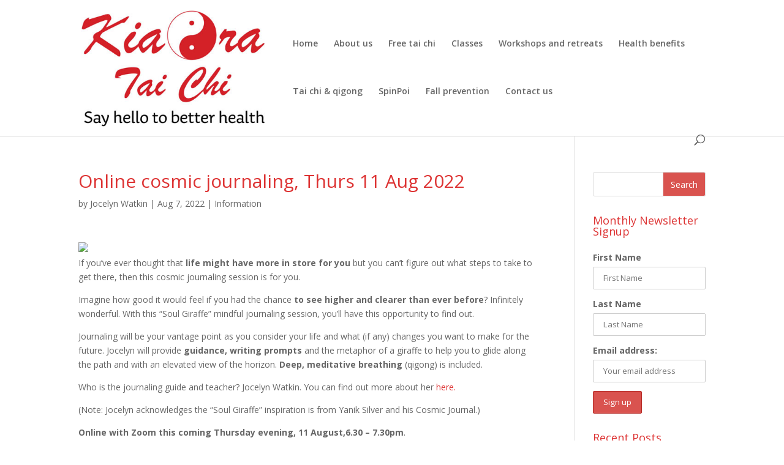

--- FILE ---
content_type: text/html; charset=UTF-8
request_url: https://www.kiaorataichi.nz/online-cosmic-journaling-thurs-11-aug-2022/
body_size: 12610
content:
<!DOCTYPE html>
<html lang="en-NZ">
<head>
	<meta charset="UTF-8" />
<meta http-equiv="X-UA-Compatible" content="IE=edge">
	<link rel="pingback" href="https://www.kiaorataichi.nz/xmlrpc.php" />

	<script type="text/javascript">
		document.documentElement.className = 'js';
	</script>

	<script>var et_site_url='https://www.kiaorataichi.nz';var et_post_id='2338';function et_core_page_resource_fallback(a,b){"undefined"===typeof b&&(b=a.sheet.cssRules&&0===a.sheet.cssRules.length);b&&(a.onerror=null,a.onload=null,a.href?a.href=et_site_url+"/?et_core_page_resource="+a.id+et_post_id:a.src&&(a.src=et_site_url+"/?et_core_page_resource="+a.id+et_post_id))}
</script><title>Online cosmic journaling, Thurs 11 Aug 2022 | Kia Ora Tai Chi</title>
<meta name='robots' content='max-image-preview:large' />
<link rel='dns-prefetch' href='//fonts.googleapis.com' />
<link rel="alternate" type="application/rss+xml" title="Kia Ora Tai Chi &raquo; Feed" href="https://www.kiaorataichi.nz/feed/" />
<link rel="alternate" type="application/rss+xml" title="Kia Ora Tai Chi &raquo; Comments Feed" href="https://www.kiaorataichi.nz/comments/feed/" />
<link rel="alternate" title="oEmbed (JSON)" type="application/json+oembed" href="https://www.kiaorataichi.nz/wp-json/oembed/1.0/embed?url=https%3A%2F%2Fwww.kiaorataichi.nz%2Fonline-cosmic-journaling-thurs-11-aug-2022%2F" />
<link rel="alternate" title="oEmbed (XML)" type="text/xml+oembed" href="https://www.kiaorataichi.nz/wp-json/oembed/1.0/embed?url=https%3A%2F%2Fwww.kiaorataichi.nz%2Fonline-cosmic-journaling-thurs-11-aug-2022%2F&#038;format=xml" />
<meta content="Divi Child v.1.0.0" name="generator"/><style id='wp-img-auto-sizes-contain-inline-css' type='text/css'>
img:is([sizes=auto i],[sizes^="auto," i]){contain-intrinsic-size:3000px 1500px}
/*# sourceURL=wp-img-auto-sizes-contain-inline-css */
</style>
<style id='wp-emoji-styles-inline-css' type='text/css'>

	img.wp-smiley, img.emoji {
		display: inline !important;
		border: none !important;
		box-shadow: none !important;
		height: 1em !important;
		width: 1em !important;
		margin: 0 0.07em !important;
		vertical-align: -0.1em !important;
		background: none !important;
		padding: 0 !important;
	}
/*# sourceURL=wp-emoji-styles-inline-css */
</style>
<style id='wp-block-library-inline-css' type='text/css'>
:root{--wp-block-synced-color:#7a00df;--wp-block-synced-color--rgb:122,0,223;--wp-bound-block-color:var(--wp-block-synced-color);--wp-editor-canvas-background:#ddd;--wp-admin-theme-color:#007cba;--wp-admin-theme-color--rgb:0,124,186;--wp-admin-theme-color-darker-10:#006ba1;--wp-admin-theme-color-darker-10--rgb:0,107,160.5;--wp-admin-theme-color-darker-20:#005a87;--wp-admin-theme-color-darker-20--rgb:0,90,135;--wp-admin-border-width-focus:2px}@media (min-resolution:192dpi){:root{--wp-admin-border-width-focus:1.5px}}.wp-element-button{cursor:pointer}:root .has-very-light-gray-background-color{background-color:#eee}:root .has-very-dark-gray-background-color{background-color:#313131}:root .has-very-light-gray-color{color:#eee}:root .has-very-dark-gray-color{color:#313131}:root .has-vivid-green-cyan-to-vivid-cyan-blue-gradient-background{background:linear-gradient(135deg,#00d084,#0693e3)}:root .has-purple-crush-gradient-background{background:linear-gradient(135deg,#34e2e4,#4721fb 50%,#ab1dfe)}:root .has-hazy-dawn-gradient-background{background:linear-gradient(135deg,#faaca8,#dad0ec)}:root .has-subdued-olive-gradient-background{background:linear-gradient(135deg,#fafae1,#67a671)}:root .has-atomic-cream-gradient-background{background:linear-gradient(135deg,#fdd79a,#004a59)}:root .has-nightshade-gradient-background{background:linear-gradient(135deg,#330968,#31cdcf)}:root .has-midnight-gradient-background{background:linear-gradient(135deg,#020381,#2874fc)}:root{--wp--preset--font-size--normal:16px;--wp--preset--font-size--huge:42px}.has-regular-font-size{font-size:1em}.has-larger-font-size{font-size:2.625em}.has-normal-font-size{font-size:var(--wp--preset--font-size--normal)}.has-huge-font-size{font-size:var(--wp--preset--font-size--huge)}.has-text-align-center{text-align:center}.has-text-align-left{text-align:left}.has-text-align-right{text-align:right}.has-fit-text{white-space:nowrap!important}#end-resizable-editor-section{display:none}.aligncenter{clear:both}.items-justified-left{justify-content:flex-start}.items-justified-center{justify-content:center}.items-justified-right{justify-content:flex-end}.items-justified-space-between{justify-content:space-between}.screen-reader-text{border:0;clip-path:inset(50%);height:1px;margin:-1px;overflow:hidden;padding:0;position:absolute;width:1px;word-wrap:normal!important}.screen-reader-text:focus{background-color:#ddd;clip-path:none;color:#444;display:block;font-size:1em;height:auto;left:5px;line-height:normal;padding:15px 23px 14px;text-decoration:none;top:5px;width:auto;z-index:100000}html :where(.has-border-color){border-style:solid}html :where([style*=border-top-color]){border-top-style:solid}html :where([style*=border-right-color]){border-right-style:solid}html :where([style*=border-bottom-color]){border-bottom-style:solid}html :where([style*=border-left-color]){border-left-style:solid}html :where([style*=border-width]){border-style:solid}html :where([style*=border-top-width]){border-top-style:solid}html :where([style*=border-right-width]){border-right-style:solid}html :where([style*=border-bottom-width]){border-bottom-style:solid}html :where([style*=border-left-width]){border-left-style:solid}html :where(img[class*=wp-image-]){height:auto;max-width:100%}:where(figure){margin:0 0 1em}html :where(.is-position-sticky){--wp-admin--admin-bar--position-offset:var(--wp-admin--admin-bar--height,0px)}@media screen and (max-width:600px){html :where(.is-position-sticky){--wp-admin--admin-bar--position-offset:0px}}

/*# sourceURL=wp-block-library-inline-css */
</style><style id='global-styles-inline-css' type='text/css'>
:root{--wp--preset--aspect-ratio--square: 1;--wp--preset--aspect-ratio--4-3: 4/3;--wp--preset--aspect-ratio--3-4: 3/4;--wp--preset--aspect-ratio--3-2: 3/2;--wp--preset--aspect-ratio--2-3: 2/3;--wp--preset--aspect-ratio--16-9: 16/9;--wp--preset--aspect-ratio--9-16: 9/16;--wp--preset--color--black: #000000;--wp--preset--color--cyan-bluish-gray: #abb8c3;--wp--preset--color--white: #ffffff;--wp--preset--color--pale-pink: #f78da7;--wp--preset--color--vivid-red: #cf2e2e;--wp--preset--color--luminous-vivid-orange: #ff6900;--wp--preset--color--luminous-vivid-amber: #fcb900;--wp--preset--color--light-green-cyan: #7bdcb5;--wp--preset--color--vivid-green-cyan: #00d084;--wp--preset--color--pale-cyan-blue: #8ed1fc;--wp--preset--color--vivid-cyan-blue: #0693e3;--wp--preset--color--vivid-purple: #9b51e0;--wp--preset--gradient--vivid-cyan-blue-to-vivid-purple: linear-gradient(135deg,rgb(6,147,227) 0%,rgb(155,81,224) 100%);--wp--preset--gradient--light-green-cyan-to-vivid-green-cyan: linear-gradient(135deg,rgb(122,220,180) 0%,rgb(0,208,130) 100%);--wp--preset--gradient--luminous-vivid-amber-to-luminous-vivid-orange: linear-gradient(135deg,rgb(252,185,0) 0%,rgb(255,105,0) 100%);--wp--preset--gradient--luminous-vivid-orange-to-vivid-red: linear-gradient(135deg,rgb(255,105,0) 0%,rgb(207,46,46) 100%);--wp--preset--gradient--very-light-gray-to-cyan-bluish-gray: linear-gradient(135deg,rgb(238,238,238) 0%,rgb(169,184,195) 100%);--wp--preset--gradient--cool-to-warm-spectrum: linear-gradient(135deg,rgb(74,234,220) 0%,rgb(151,120,209) 20%,rgb(207,42,186) 40%,rgb(238,44,130) 60%,rgb(251,105,98) 80%,rgb(254,248,76) 100%);--wp--preset--gradient--blush-light-purple: linear-gradient(135deg,rgb(255,206,236) 0%,rgb(152,150,240) 100%);--wp--preset--gradient--blush-bordeaux: linear-gradient(135deg,rgb(254,205,165) 0%,rgb(254,45,45) 50%,rgb(107,0,62) 100%);--wp--preset--gradient--luminous-dusk: linear-gradient(135deg,rgb(255,203,112) 0%,rgb(199,81,192) 50%,rgb(65,88,208) 100%);--wp--preset--gradient--pale-ocean: linear-gradient(135deg,rgb(255,245,203) 0%,rgb(182,227,212) 50%,rgb(51,167,181) 100%);--wp--preset--gradient--electric-grass: linear-gradient(135deg,rgb(202,248,128) 0%,rgb(113,206,126) 100%);--wp--preset--gradient--midnight: linear-gradient(135deg,rgb(2,3,129) 0%,rgb(40,116,252) 100%);--wp--preset--font-size--small: 13px;--wp--preset--font-size--medium: 20px;--wp--preset--font-size--large: 36px;--wp--preset--font-size--x-large: 42px;--wp--preset--spacing--20: 0.44rem;--wp--preset--spacing--30: 0.67rem;--wp--preset--spacing--40: 1rem;--wp--preset--spacing--50: 1.5rem;--wp--preset--spacing--60: 2.25rem;--wp--preset--spacing--70: 3.38rem;--wp--preset--spacing--80: 5.06rem;--wp--preset--shadow--natural: 6px 6px 9px rgba(0, 0, 0, 0.2);--wp--preset--shadow--deep: 12px 12px 50px rgba(0, 0, 0, 0.4);--wp--preset--shadow--sharp: 6px 6px 0px rgba(0, 0, 0, 0.2);--wp--preset--shadow--outlined: 6px 6px 0px -3px rgb(255, 255, 255), 6px 6px rgb(0, 0, 0);--wp--preset--shadow--crisp: 6px 6px 0px rgb(0, 0, 0);}:where(.is-layout-flex){gap: 0.5em;}:where(.is-layout-grid){gap: 0.5em;}body .is-layout-flex{display: flex;}.is-layout-flex{flex-wrap: wrap;align-items: center;}.is-layout-flex > :is(*, div){margin: 0;}body .is-layout-grid{display: grid;}.is-layout-grid > :is(*, div){margin: 0;}:where(.wp-block-columns.is-layout-flex){gap: 2em;}:where(.wp-block-columns.is-layout-grid){gap: 2em;}:where(.wp-block-post-template.is-layout-flex){gap: 1.25em;}:where(.wp-block-post-template.is-layout-grid){gap: 1.25em;}.has-black-color{color: var(--wp--preset--color--black) !important;}.has-cyan-bluish-gray-color{color: var(--wp--preset--color--cyan-bluish-gray) !important;}.has-white-color{color: var(--wp--preset--color--white) !important;}.has-pale-pink-color{color: var(--wp--preset--color--pale-pink) !important;}.has-vivid-red-color{color: var(--wp--preset--color--vivid-red) !important;}.has-luminous-vivid-orange-color{color: var(--wp--preset--color--luminous-vivid-orange) !important;}.has-luminous-vivid-amber-color{color: var(--wp--preset--color--luminous-vivid-amber) !important;}.has-light-green-cyan-color{color: var(--wp--preset--color--light-green-cyan) !important;}.has-vivid-green-cyan-color{color: var(--wp--preset--color--vivid-green-cyan) !important;}.has-pale-cyan-blue-color{color: var(--wp--preset--color--pale-cyan-blue) !important;}.has-vivid-cyan-blue-color{color: var(--wp--preset--color--vivid-cyan-blue) !important;}.has-vivid-purple-color{color: var(--wp--preset--color--vivid-purple) !important;}.has-black-background-color{background-color: var(--wp--preset--color--black) !important;}.has-cyan-bluish-gray-background-color{background-color: var(--wp--preset--color--cyan-bluish-gray) !important;}.has-white-background-color{background-color: var(--wp--preset--color--white) !important;}.has-pale-pink-background-color{background-color: var(--wp--preset--color--pale-pink) !important;}.has-vivid-red-background-color{background-color: var(--wp--preset--color--vivid-red) !important;}.has-luminous-vivid-orange-background-color{background-color: var(--wp--preset--color--luminous-vivid-orange) !important;}.has-luminous-vivid-amber-background-color{background-color: var(--wp--preset--color--luminous-vivid-amber) !important;}.has-light-green-cyan-background-color{background-color: var(--wp--preset--color--light-green-cyan) !important;}.has-vivid-green-cyan-background-color{background-color: var(--wp--preset--color--vivid-green-cyan) !important;}.has-pale-cyan-blue-background-color{background-color: var(--wp--preset--color--pale-cyan-blue) !important;}.has-vivid-cyan-blue-background-color{background-color: var(--wp--preset--color--vivid-cyan-blue) !important;}.has-vivid-purple-background-color{background-color: var(--wp--preset--color--vivid-purple) !important;}.has-black-border-color{border-color: var(--wp--preset--color--black) !important;}.has-cyan-bluish-gray-border-color{border-color: var(--wp--preset--color--cyan-bluish-gray) !important;}.has-white-border-color{border-color: var(--wp--preset--color--white) !important;}.has-pale-pink-border-color{border-color: var(--wp--preset--color--pale-pink) !important;}.has-vivid-red-border-color{border-color: var(--wp--preset--color--vivid-red) !important;}.has-luminous-vivid-orange-border-color{border-color: var(--wp--preset--color--luminous-vivid-orange) !important;}.has-luminous-vivid-amber-border-color{border-color: var(--wp--preset--color--luminous-vivid-amber) !important;}.has-light-green-cyan-border-color{border-color: var(--wp--preset--color--light-green-cyan) !important;}.has-vivid-green-cyan-border-color{border-color: var(--wp--preset--color--vivid-green-cyan) !important;}.has-pale-cyan-blue-border-color{border-color: var(--wp--preset--color--pale-cyan-blue) !important;}.has-vivid-cyan-blue-border-color{border-color: var(--wp--preset--color--vivid-cyan-blue) !important;}.has-vivid-purple-border-color{border-color: var(--wp--preset--color--vivid-purple) !important;}.has-vivid-cyan-blue-to-vivid-purple-gradient-background{background: var(--wp--preset--gradient--vivid-cyan-blue-to-vivid-purple) !important;}.has-light-green-cyan-to-vivid-green-cyan-gradient-background{background: var(--wp--preset--gradient--light-green-cyan-to-vivid-green-cyan) !important;}.has-luminous-vivid-amber-to-luminous-vivid-orange-gradient-background{background: var(--wp--preset--gradient--luminous-vivid-amber-to-luminous-vivid-orange) !important;}.has-luminous-vivid-orange-to-vivid-red-gradient-background{background: var(--wp--preset--gradient--luminous-vivid-orange-to-vivid-red) !important;}.has-very-light-gray-to-cyan-bluish-gray-gradient-background{background: var(--wp--preset--gradient--very-light-gray-to-cyan-bluish-gray) !important;}.has-cool-to-warm-spectrum-gradient-background{background: var(--wp--preset--gradient--cool-to-warm-spectrum) !important;}.has-blush-light-purple-gradient-background{background: var(--wp--preset--gradient--blush-light-purple) !important;}.has-blush-bordeaux-gradient-background{background: var(--wp--preset--gradient--blush-bordeaux) !important;}.has-luminous-dusk-gradient-background{background: var(--wp--preset--gradient--luminous-dusk) !important;}.has-pale-ocean-gradient-background{background: var(--wp--preset--gradient--pale-ocean) !important;}.has-electric-grass-gradient-background{background: var(--wp--preset--gradient--electric-grass) !important;}.has-midnight-gradient-background{background: var(--wp--preset--gradient--midnight) !important;}.has-small-font-size{font-size: var(--wp--preset--font-size--small) !important;}.has-medium-font-size{font-size: var(--wp--preset--font-size--medium) !important;}.has-large-font-size{font-size: var(--wp--preset--font-size--large) !important;}.has-x-large-font-size{font-size: var(--wp--preset--font-size--x-large) !important;}
/*# sourceURL=global-styles-inline-css */
</style>

<style id='classic-theme-styles-inline-css' type='text/css'>
/*! This file is auto-generated */
.wp-block-button__link{color:#fff;background-color:#32373c;border-radius:9999px;box-shadow:none;text-decoration:none;padding:calc(.667em + 2px) calc(1.333em + 2px);font-size:1.125em}.wp-block-file__button{background:#32373c;color:#fff;text-decoration:none}
/*# sourceURL=/wp-includes/css/classic-themes.min.css */
</style>
<link rel='stylesheet' id='apss-font-awesome-four-css' href='https://www.kiaorataichi.nz/wp-content/plugins/accesspress-social-share/css/font-awesome.min.css?ver=4.5.6' type='text/css' media='all' />
<link rel='stylesheet' id='apss-frontend-css-css' href='https://www.kiaorataichi.nz/wp-content/plugins/accesspress-social-share/css/frontend.css?ver=4.5.6' type='text/css' media='all' />
<link rel='stylesheet' id='apss-font-opensans-css' href='//fonts.googleapis.com/css?family=Open+Sans&#038;ver=6.9' type='text/css' media='all' />
<link rel='stylesheet' id='contact-form-7-css' href='https://www.kiaorataichi.nz/wp-content/plugins/contact-form-7/includes/css/styles.css?ver=6.1.4' type='text/css' media='all' />
<link rel='stylesheet' id='simple-banner-style-css' href='https://www.kiaorataichi.nz/wp-content/plugins/simple-banner/simple-banner.css?ver=3.2.0' type='text/css' media='all' />
<link rel='stylesheet' id='mc4wp-form-themes-css' href='https://www.kiaorataichi.nz/wp-content/plugins/mailchimp-for-wp/assets/css/form-themes.css?ver=4.10.9' type='text/css' media='all' />
<link rel='stylesheet' id='Divi-style-css' href='https://www.kiaorataichi.nz/wp-content/themes/Divi/style.css?ver=6.9' type='text/css' media='all' />
<link rel='stylesheet' id='child-style-css' href='https://www.kiaorataichi.nz/wp-content/themes/Divi-child/style.css?ver=1.0.0' type='text/css' media='all' />
<link rel='stylesheet' id='divi-fonts-css' href='https://fonts.googleapis.com/css?family=Open+Sans:300italic,400italic,600italic,700italic,800italic,400,300,600,700,800&#038;subset=latin,latin-ext&#038;display=swap' type='text/css' media='all' />
<link rel='stylesheet' id='divi-style-css' href='https://www.kiaorataichi.nz/wp-content/themes/Divi-child/style.css?ver=4.6.1' type='text/css' media='all' />
<link rel='stylesheet' id='dashicons-css' href='https://www.kiaorataichi.nz/wp-includes/css/dashicons.min.css?ver=6.9' type='text/css' media='all' />
<script type="text/javascript" src="https://www.kiaorataichi.nz/wp-includes/js/jquery/jquery.min.js?ver=3.7.1" id="jquery-core-js"></script>
<script type="text/javascript" src="https://www.kiaorataichi.nz/wp-includes/js/jquery/jquery-migrate.min.js?ver=3.4.1" id="jquery-migrate-js"></script>
<script type="text/javascript" id="simple-banner-script-js-before">
/* <![CDATA[ */
const simpleBannerScriptParams = {"pro_version_enabled":"","debug_mode":"","id":2338,"version":"3.2.0","banner_params":[{"hide_simple_banner":"no","simple_banner_prepend_element":"body","simple_banner_position":"","header_margin":"","header_padding":"","wp_body_open_enabled":"","wp_body_open":true,"simple_banner_z_index":"","simple_banner_text":"","disabled_on_current_page":false,"disabled_pages_array":[],"is_current_page_a_post":true,"disabled_on_posts":"","simple_banner_disabled_page_paths":"","simple_banner_font_size":"24px","simple_banner_color":"#f50a39","simple_banner_text_color":"","simple_banner_link_color":"#2f21f2","simple_banner_close_color":"","simple_banner_custom_css":"","simple_banner_scrolling_custom_css":"","simple_banner_text_custom_css":"","simple_banner_button_css":"","site_custom_css":"","keep_site_custom_css":"","site_custom_js":"","keep_site_custom_js":"","close_button_enabled":"","close_button_expiration":"0","close_button_cookie_set":false,"current_date":{"date":"2026-01-21 17:26:15.440866","timezone_type":3,"timezone":"UTC"},"start_date":{"date":"2026-01-21 17:26:15.440874","timezone_type":3,"timezone":"UTC"},"end_date":{"date":"2026-01-21 17:26:15.440879","timezone_type":3,"timezone":"UTC"},"simple_banner_start_after_date":"","simple_banner_remove_after_date":"","simple_banner_insert_inside_element":""}]}
//# sourceURL=simple-banner-script-js-before
/* ]]> */
</script>
<script type="text/javascript" src="https://www.kiaorataichi.nz/wp-content/plugins/simple-banner/simple-banner.js?ver=3.2.0" id="simple-banner-script-js"></script>
<script type="text/javascript" src="https://www.kiaorataichi.nz/wp-content/themes/Divi/core/admin/js/es6-promise.auto.min.js?ver=6.9" id="es6-promise-js"></script>
<script type="text/javascript" id="et-core-api-spam-recaptcha-js-extra">
/* <![CDATA[ */
var et_core_api_spam_recaptcha = {"site_key":"","page_action":{"action":"online_cosmic_journaling_thurs_11_aug_2022"}};
//# sourceURL=et-core-api-spam-recaptcha-js-extra
/* ]]> */
</script>
<script type="text/javascript" src="https://www.kiaorataichi.nz/wp-content/themes/Divi/core/admin/js/recaptcha.js?ver=6.9" id="et-core-api-spam-recaptcha-js"></script>
<link rel="https://api.w.org/" href="https://www.kiaorataichi.nz/wp-json/" /><link rel="alternate" title="JSON" type="application/json" href="https://www.kiaorataichi.nz/wp-json/wp/v2/posts/2338" /><link rel="EditURI" type="application/rsd+xml" title="RSD" href="https://www.kiaorataichi.nz/xmlrpc.php?rsd" />
<meta name="generator" content="WordPress 6.9" />
<link rel="canonical" href="https://www.kiaorataichi.nz/online-cosmic-journaling-thurs-11-aug-2022/" />
<link rel='shortlink' href='https://www.kiaorataichi.nz/?p=2338' />
<style id="simple-banner-font-size" type="text/css">.simple-banner .simple-banner-text{font-size:24px;}</style><style id="simple-banner-background-color" type="text/css">.simple-banner{background:#f50a39;}</style><style id="simple-banner-text-color" type="text/css">.simple-banner .simple-banner-text{color: #ffffff;}</style><style id="simple-banner-link-color" type="text/css">.simple-banner .simple-banner-text a{color:#2f21f2;}</style><style id="simple-banner-z-index" type="text/css">.simple-banner{z-index: 99999;}</style><style id="simple-banner-site-custom-css-dummy" type="text/css"></style><script id="simple-banner-site-custom-js-dummy" type="text/javascript"></script><meta name="viewport" content="width=device-width, initial-scale=1.0, maximum-scale=1.0, user-scalable=0" /><link rel="icon" href="https://www.kiaorataichi.nz/wp-content/uploads/2016/07/cropped-logo_700-1-32x32.jpg" sizes="32x32" />
<link rel="icon" href="https://www.kiaorataichi.nz/wp-content/uploads/2016/07/cropped-logo_700-1-192x192.jpg" sizes="192x192" />
<link rel="apple-touch-icon" href="https://www.kiaorataichi.nz/wp-content/uploads/2016/07/cropped-logo_700-1-180x180.jpg" />
<meta name="msapplication-TileImage" content="https://www.kiaorataichi.nz/wp-content/uploads/2016/07/cropped-logo_700-1-270x270.jpg" />
<link rel="stylesheet" id="et-divi-customizer-global-cached-inline-styles" href="https://www.kiaorataichi.nz/wp-content/et-cache/global/et-divi-customizer-global-17666106989069.min.css" onerror="et_core_page_resource_fallback(this, true)" onload="et_core_page_resource_fallback(this)" /></head>
<body class="wp-singular post-template-default single single-post postid-2338 single-format-standard wp-theme-Divi wp-child-theme-Divi-child et_pb_button_helper_class et_non_fixed_nav et_show_nav et_primary_nav_dropdown_animation_fade et_secondary_nav_dropdown_animation_fade et_header_style_left et_pb_footer_columns4 et_pb_gutter osx et_pb_gutters3 et_right_sidebar et_divi_theme et-db et_minified_js et_minified_css">
	<div id="page-container">

	
	
			<header id="main-header" data-height-onload="128">
			<div class="container clearfix et_menu_container">
							<div class="logo_container">
					<span class="logo_helper"></span>
					<a href="https://www.kiaorataichi.nz/">
						<img src="https://www.kiaorataichi.nz/wp-content/uploads/2017/12/Logo-cropped400.jpg" alt="Kia Ora Tai Chi" id="logo" data-height-percentage="86" />
					</a>
				</div>
							<div id="et-top-navigation" data-height="128" data-fixed-height="40">
											<nav id="top-menu-nav">
						<ul id="top-menu" class="nav"><li id="menu-item-130" class="menu-item menu-item-type-post_type menu-item-object-page menu-item-home menu-item-130"><a href="https://www.kiaorataichi.nz/">Home</a></li>
<li id="menu-item-81" class="menu-item menu-item-type-post_type menu-item-object-page menu-item-81"><a href="https://www.kiaorataichi.nz/about-us/">About us</a></li>
<li id="menu-item-1296" class="menu-item menu-item-type-post_type menu-item-object-page menu-item-1296"><a href="https://www.kiaorataichi.nz/free-tai-chi/">Free tai chi</a></li>
<li id="menu-item-80" class="menu-item menu-item-type-post_type menu-item-object-page menu-item-80"><a href="https://www.kiaorataichi.nz/classes/">Classes</a></li>
<li id="menu-item-2816" class="menu-item menu-item-type-post_type menu-item-object-page menu-item-2816"><a href="https://www.kiaorataichi.nz/retreats/">Workshops and retreats</a></li>
<li id="menu-item-78" class="menu-item menu-item-type-post_type menu-item-object-page menu-item-78"><a href="https://www.kiaorataichi.nz/health-benefits/">Health benefits</a></li>
<li id="menu-item-79" class="menu-item menu-item-type-post_type menu-item-object-page menu-item-79"><a href="https://www.kiaorataichi.nz/tai-chi/">Tai chi &#038; qigong</a></li>
<li id="menu-item-2463" class="menu-item menu-item-type-post_type menu-item-object-page menu-item-2463"><a href="https://www.kiaorataichi.nz/spinpoi/">SpinPoi</a></li>
<li id="menu-item-2596" class="menu-item menu-item-type-post_type menu-item-object-page menu-item-2596"><a href="https://www.kiaorataichi.nz/fall-prevention/">Fall prevention</a></li>
<li id="menu-item-77" class="menu-item menu-item-type-post_type menu-item-object-page menu-item-77"><a href="https://www.kiaorataichi.nz/contact-us/">Contact us</a></li>
</ul>						</nav>
					
					
					
										<div id="et_top_search">
						<span id="et_search_icon"></span>
					</div>
					
					<div id="et_mobile_nav_menu">
				<div class="mobile_nav closed">
					<span class="select_page">Select Page</span>
					<span class="mobile_menu_bar mobile_menu_bar_toggle"></span>
				</div>
			</div>				</div> <!-- #et-top-navigation -->
			</div> <!-- .container -->
			<div class="et_search_outer">
				<div class="container et_search_form_container">
					<form role="search" method="get" class="et-search-form" action="https://www.kiaorataichi.nz/">
					<input type="search" class="et-search-field" placeholder="Search &hellip;" value="" name="s" title="Search for:" />					</form>
					<span class="et_close_search_field"></span>
				</div>
			</div>
		</header> <!-- #main-header -->
			<div id="et-main-area">
	
<div id="main-content">
		<div class="container">
		<div id="content-area" class="clearfix">
			<div id="left-area">
											<article id="post-2338" class="et_pb_post post-2338 post type-post status-publish format-standard has-post-thumbnail hentry category-information tag-cosmic tag-how-to-journal tag-journaling tag-journaling-for-beginners tag-mindfulness tag-mindfulness-month tag-qigong tag-restorative-journaling tag-stress-management tag-stress-relief tag-well-being">
											<div class="et_post_meta_wrapper">
							<h1 class="entry-title">Online cosmic journaling, Thurs 11 Aug 2022</h1>

						<p class="post-meta"> by <span class="author vcard"><a href="https://www.kiaorataichi.nz/author/jocelyn/" title="Posts by Jocelyn Watkin" rel="author">Jocelyn Watkin</a></span> | <span class="published">Aug 7, 2022</span> | <a href="https://www.kiaorataichi.nz/category/information/" rel="category tag">Information</a></p>
												</div> <!-- .et_post_meta_wrapper -->
				
					<div class="entry-content">
					<p><strong><img decoding="async" src="https://mcusercontent.com/6dfbbdd2e876f722229f52e6c/images/c1189fa9-8385-b04f-ae8e-1f205a8e561f.jpg" width="139" height="200" data-file-id="5640617" /></strong><br />
If you&#8217;ve ever thought that <strong>life might have more in store for you</strong> but you can&#8217;t figure out what steps to take to get there, then this cosmic journaling session is for you.</p>
<p>Imagine how good it would feel if you had the chance <strong>to see higher and clearer than ever before</strong>? Infinitely wonderful. With this &#8220;Soul Giraffe&#8221; mindful journaling session, you&#8217;ll have this opportunity to find out.</p>
<p>Journaling will be your vantage point as you consider your life and what (if any) changes you want to make for the future. Jocelyn will provide <strong>guidance, writing prompts </strong>and the metaphor of a giraffe to help you to glide along the path and with an elevated view of the horizon. <strong>Deep, meditative breathing</strong> (qigong) is included.</p>
<p>Who is the journaling guide and teacher? Jocelyn Watkin. You can find out more about her<a href="https://www.kiaorataichi.nz/about-us/" target="_blank" rel="noopener"> here.</a></p>
<p>(Note: Jocelyn acknowledges the &#8220;Soul Giraffe&#8221; inspiration is from Yanik Silver and his Cosmic Journal.)</p>
<p><strong>Online with Zoom this coming Thursday evening, 11 August,6.30 &#8211; 7.30pm</strong>.</p>
<p><strong>Cost to attend (which includes a replay): </strong>Anything from $1 and upward<br />
If you&#8217;d like to take part<strong> or if you&#8217;d like to enable a friend or family member to attend, </strong>please<strong> </strong>make a donation to the Mental Health Foundation of New Zealand on Jocelyn&#8217;s <a href="https://events.mentalhealth.org.nz/fundraisers/jocelynwatkin/mindfulness-month%C2%A0" target="_blank" rel="noopener">fund raising page</a> for Mindfulness Month. Jocelyn&#8217;s online sessions usually sell out for $15 &#8211; $20 per person, per session. However, any amount will be very welcome. <strong>Even just $1 will make a difference</strong>, as every bit counts. Jocelyn is donating her time for this fundraiser.</p>
<p><strong>Here is the link to Jocelyn&#8217;s fund raising page: </strong><a href="https://events.mentalhealth.org.nz/fundraisers/jocelynwatkin/mindfulness-month" target="_blank" rel="noopener">https://events.mentalhealth.org.nz/fundraisers/jocelynwatkin/mindfulness-month</a><a href="https://events.mentalhealth.org.nz/fundraisers/jocelynwatkin/mindfulness-month%C2%A0" target="_blank" rel="noopener"> </a></p>
<p>Please make your donation <strong>by 9am on Thursday 11 August</strong> and Jocelyn will send you the Zoom link to join the &#8220;Soul Giraffe&#8221; mindful journaling session at 6.30pm later that day.</p>
<p>Jocelyn will offer<strong> a second journaling session </strong>online with Zoom on Thursday 25 August, 6.30 &#8211; 7.30pm.</p>
<p><strong>Find out more</strong></p>
<ul>
<li>About the instructor, <a href="https://www.kiaorataichi.nz/about-us/" target="_blank" rel="noopener">Jocelyn Watkin</a></li>
<li><a href="https://events.mentalhealth.org.nz/event/mindfulness-month/home" target="_blank" rel="noopener">Mindfulness Month</a></li>
<li><a href="https://mentalhealth.org.nz/" target="_blank" rel="noopener">Mental Health Foundation of NZ</a></li>
<li><a href="https://thekindnessinstitute.com/" target="_blank" rel="noopener">The Kindness Institute</a></li>
<li>Jocelyn&#8217;s fundraising page: <a href="https://events.mentalhealth.org.nz/fundraisers/jocelynwatkin/mindfulness-month" target="_blank" rel="noopener">https://events.mentalhealth.org.nz/fundraisers/jocelynwatkin/mindfulness-month</a><a href="https://events.mentalhealth.org.nz/fundraisers/jocelynwatkin/mindfulness-month%C2%A0" target="_blank" rel="noopener"> </a></li>
</ul>
<div class='apss-social-share apss-theme-4 clearfix ' >
					<div class='apss-facebook apss-single-icon'>
						<a rel='nofollow'  title="Share on Facebook" target='_blank' href='https://www.facebook.com/sharer/sharer.php?u=https://www.kiaorataichi.nz/online-cosmic-journaling-thurs-11-aug-2022/'>
							<div class='apss-icon-block clearfix'>
								<i class='fab fa-facebook-f'></i>
								<span class='apss-social-text'>Share on Facebook</span>
								<span class='apss-share'>Share</span>
							</div>
													</a>
					</div>
								<div class='apss-twitter apss-single-icon'>
					<a rel='nofollow'  href="https://twitter.com/intent/tweet?text=Online%20cosmic%20journaling%2C%20Thurs%2011%20Aug%202022&#038;url=https://www.kiaorataichi.nz/online-cosmic-journaling-thurs-11-aug-2022/&#038;"  title="Share on Twitter" target='_blank'>
						<div class='apss-icon-block clearfix'>
							<i class='fab fa-twitter'></i>
							<span class='apss-social-text'>Share on Twitter</span><span class='apss-share'>Tweet</span>
						</div>
											</a>
				</div>
				
				<div class='apss-pinterest apss-single-icon'>
					<a rel='nofollow' title="Share on Pinterest" href='javascript:pinIt();'>
						<div class='apss-icon-block clearfix'>
							<i class='fab fa-pinterest'></i>
							<span class='apss-social-text'>Share on Pinterest</span>
							<span class='apss-share'>Share</span>
						</div>
						
					</a>
				</div>
				</div>					</div> <!-- .entry-content -->
					<div class="et_post_meta_wrapper">
										</div> <!-- .et_post_meta_wrapper -->
				</article> <!-- .et_pb_post -->

						</div> <!-- #left-area -->

				<div id="sidebar">
		<div id="search-2" class="et_pb_widget widget_search"><form role="search" method="get" id="searchform" class="searchform" action="https://www.kiaorataichi.nz/">
				<div>
					<label class="screen-reader-text" for="s">Search for:</label>
					<input type="text" value="" name="s" id="s" />
					<input type="submit" id="searchsubmit" value="Search" />
				</div>
			</form></div> <!-- end .et_pb_widget --><div id="mc4wp_form_widget-2" class="et_pb_widget widget_mc4wp_form_widget"><h4 class="widgettitle">Monthly Newsletter Signup</h4><script>(function() {
	window.mc4wp = window.mc4wp || {
		listeners: [],
		forms: {
			on: function(evt, cb) {
				window.mc4wp.listeners.push(
					{
						event   : evt,
						callback: cb
					}
				);
			}
		}
	}
})();
</script><!-- Mailchimp for WordPress v4.10.9 - https://wordpress.org/plugins/mailchimp-for-wp/ --><form id="mc4wp-form-1" class="mc4wp-form mc4wp-form-95 mc4wp-form-theme mc4wp-form-theme-red" method="post" data-id="95" data-name="Monthly Newsletter Signup" ><div class="mc4wp-form-fields"><p>
    <label>First Name</label>
    <input type="text" name="FNAME" placeholder="First Name" required>
</p>
<p>
    <label>Last Name</label>
    <input type="text" name="LNAME" placeholder="Last Name" required>
</p>
<p>
	<label>Email address: </label>
	<input type="email" name="EMAIL" placeholder="Your email address" required />
</p>

<p>
	<input type="submit" value="Sign up" />
</p></div><label style="display: none !important;">Leave this field empty if you're human: <input type="text" name="_mc4wp_honeypot" value="" tabindex="-1" autocomplete="off" /></label><input type="hidden" name="_mc4wp_timestamp" value="1769016375" /><input type="hidden" name="_mc4wp_form_id" value="95" /><input type="hidden" name="_mc4wp_form_element_id" value="mc4wp-form-1" /><div class="mc4wp-response"></div></form><!-- / Mailchimp for WordPress Plugin --></div> <!-- end .et_pb_widget --><div id="text-2" class="et_pb_widget widget_text">			<div class="textwidget"><div class="fb-like" data-href="https://www.facebook.com/kiaorataichi/" data-width="184px" data-layout="button" data-action="like" data-size="large" data-show-faces="false" data-share="false"></div></div>
		</div> <!-- end .et_pb_widget -->
		<div id="recent-posts-2" class="et_pb_widget widget_recent_entries">
		<h4 class="widgettitle">Recent Posts</h4>
		<ul>
											<li>
					<a href="https://www.kiaorataichi.nz/free-summer-tai-chi-in-2026/">Free summer tai chi from January to end March 2026</a>
									</li>
											<li>
					<a href="https://www.kiaorataichi.nz/1-day-retreat-5-element-qigong/">1-Day Retreat: Discover Balance and Harmony with 5-Element Qigong, 2 Nov 2025</a>
									</li>
											<li>
					<a href="https://www.kiaorataichi.nz/free-tai-chi-for-matariki-2025/">Free tai chi for Matariki, Fri 20 June 2025, Manurewa</a>
									</li>
											<li>
					<a href="https://www.kiaorataichi.nz/tai-chi-and-qigong-your-secret-winter-warmers/">Tai chi and qigong: Your secret winter warmers</a>
									</li>
											<li>
					<a href="https://www.kiaorataichi.nz/use-it-or-lose-it/">Use it or lose it</a>
									</li>
					</ul>

		</div> <!-- end .et_pb_widget --><div id="archives-2" class="et_pb_widget widget_archive"><h4 class="widgettitle">Archives</h4>
			<ul>
					<li><a href='https://www.kiaorataichi.nz/2025/11/'>November 2025</a></li>
	<li><a href='https://www.kiaorataichi.nz/2025/06/'>June 2025</a></li>
	<li><a href='https://www.kiaorataichi.nz/2025/05/'>May 2025</a></li>
	<li><a href='https://www.kiaorataichi.nz/2025/04/'>April 2025</a></li>
	<li><a href='https://www.kiaorataichi.nz/2025/02/'>February 2025</a></li>
	<li><a href='https://www.kiaorataichi.nz/2025/01/'>January 2025</a></li>
	<li><a href='https://www.kiaorataichi.nz/2024/10/'>October 2024</a></li>
	<li><a href='https://www.kiaorataichi.nz/2024/09/'>September 2024</a></li>
	<li><a href='https://www.kiaorataichi.nz/2024/07/'>July 2024</a></li>
	<li><a href='https://www.kiaorataichi.nz/2024/06/'>June 2024</a></li>
	<li><a href='https://www.kiaorataichi.nz/2024/03/'>March 2024</a></li>
	<li><a href='https://www.kiaorataichi.nz/2024/02/'>February 2024</a></li>
	<li><a href='https://www.kiaorataichi.nz/2024/01/'>January 2024</a></li>
	<li><a href='https://www.kiaorataichi.nz/2023/12/'>December 2023</a></li>
	<li><a href='https://www.kiaorataichi.nz/2023/10/'>October 2023</a></li>
	<li><a href='https://www.kiaorataichi.nz/2023/09/'>September 2023</a></li>
	<li><a href='https://www.kiaorataichi.nz/2023/07/'>July 2023</a></li>
	<li><a href='https://www.kiaorataichi.nz/2023/05/'>May 2023</a></li>
	<li><a href='https://www.kiaorataichi.nz/2023/03/'>March 2023</a></li>
	<li><a href='https://www.kiaorataichi.nz/2023/01/'>January 2023</a></li>
	<li><a href='https://www.kiaorataichi.nz/2022/10/'>October 2022</a></li>
	<li><a href='https://www.kiaorataichi.nz/2022/08/'>August 2022</a></li>
	<li><a href='https://www.kiaorataichi.nz/2022/07/'>July 2022</a></li>
	<li><a href='https://www.kiaorataichi.nz/2022/04/'>April 2022</a></li>
	<li><a href='https://www.kiaorataichi.nz/2022/03/'>March 2022</a></li>
	<li><a href='https://www.kiaorataichi.nz/2021/12/'>December 2021</a></li>
	<li><a href='https://www.kiaorataichi.nz/2021/11/'>November 2021</a></li>
	<li><a href='https://www.kiaorataichi.nz/2021/09/'>September 2021</a></li>
	<li><a href='https://www.kiaorataichi.nz/2021/08/'>August 2021</a></li>
	<li><a href='https://www.kiaorataichi.nz/2021/07/'>July 2021</a></li>
	<li><a href='https://www.kiaorataichi.nz/2021/06/'>June 2021</a></li>
	<li><a href='https://www.kiaorataichi.nz/2021/04/'>April 2021</a></li>
	<li><a href='https://www.kiaorataichi.nz/2021/03/'>March 2021</a></li>
	<li><a href='https://www.kiaorataichi.nz/2021/02/'>February 2021</a></li>
	<li><a href='https://www.kiaorataichi.nz/2020/11/'>November 2020</a></li>
	<li><a href='https://www.kiaorataichi.nz/2020/09/'>September 2020</a></li>
	<li><a href='https://www.kiaorataichi.nz/2020/07/'>July 2020</a></li>
	<li><a href='https://www.kiaorataichi.nz/2020/06/'>June 2020</a></li>
	<li><a href='https://www.kiaorataichi.nz/2020/04/'>April 2020</a></li>
	<li><a href='https://www.kiaorataichi.nz/2020/02/'>February 2020</a></li>
	<li><a href='https://www.kiaorataichi.nz/2020/01/'>January 2020</a></li>
	<li><a href='https://www.kiaorataichi.nz/2019/12/'>December 2019</a></li>
	<li><a href='https://www.kiaorataichi.nz/2019/08/'>August 2019</a></li>
	<li><a href='https://www.kiaorataichi.nz/2019/07/'>July 2019</a></li>
	<li><a href='https://www.kiaorataichi.nz/2019/05/'>May 2019</a></li>
	<li><a href='https://www.kiaorataichi.nz/2019/04/'>April 2019</a></li>
	<li><a href='https://www.kiaorataichi.nz/2019/03/'>March 2019</a></li>
	<li><a href='https://www.kiaorataichi.nz/2019/02/'>February 2019</a></li>
	<li><a href='https://www.kiaorataichi.nz/2019/01/'>January 2019</a></li>
	<li><a href='https://www.kiaorataichi.nz/2018/11/'>November 2018</a></li>
	<li><a href='https://www.kiaorataichi.nz/2018/10/'>October 2018</a></li>
	<li><a href='https://www.kiaorataichi.nz/2018/08/'>August 2018</a></li>
	<li><a href='https://www.kiaorataichi.nz/2018/07/'>July 2018</a></li>
	<li><a href='https://www.kiaorataichi.nz/2018/04/'>April 2018</a></li>
	<li><a href='https://www.kiaorataichi.nz/2018/03/'>March 2018</a></li>
	<li><a href='https://www.kiaorataichi.nz/2018/02/'>February 2018</a></li>
	<li><a href='https://www.kiaorataichi.nz/2017/12/'>December 2017</a></li>
	<li><a href='https://www.kiaorataichi.nz/2017/10/'>October 2017</a></li>
	<li><a href='https://www.kiaorataichi.nz/2017/09/'>September 2017</a></li>
	<li><a href='https://www.kiaorataichi.nz/2017/08/'>August 2017</a></li>
	<li><a href='https://www.kiaorataichi.nz/2017/07/'>July 2017</a></li>
	<li><a href='https://www.kiaorataichi.nz/2017/03/'>March 2017</a></li>
	<li><a href='https://www.kiaorataichi.nz/2017/01/'>January 2017</a></li>
	<li><a href='https://www.kiaorataichi.nz/2016/10/'>October 2016</a></li>
	<li><a href='https://www.kiaorataichi.nz/2016/09/'>September 2016</a></li>
	<li><a href='https://www.kiaorataichi.nz/2016/08/'>August 2016</a></li>
	<li><a href='https://www.kiaorataichi.nz/2016/07/'>July 2016</a></li>
			</ul>

			</div> <!-- end .et_pb_widget -->	</div> <!-- end #sidebar -->
		</div> <!-- #content-area -->
	</div> <!-- .container -->
	</div> <!-- #main-content -->


			<footer id="main-footer">
				

		
				<div id="et-footer-nav">
					<div class="container">
						<ul id="menu-header" class="bottom-nav"><li class="menu-item menu-item-type-post_type menu-item-object-page menu-item-home menu-item-130"><a href="https://www.kiaorataichi.nz/">Home</a></li>
<li class="menu-item menu-item-type-post_type menu-item-object-page menu-item-81"><a href="https://www.kiaorataichi.nz/about-us/">About us</a></li>
<li class="menu-item menu-item-type-post_type menu-item-object-page menu-item-1296"><a href="https://www.kiaorataichi.nz/free-tai-chi/">Free tai chi</a></li>
<li class="menu-item menu-item-type-post_type menu-item-object-page menu-item-80"><a href="https://www.kiaorataichi.nz/classes/">Classes</a></li>
<li class="menu-item menu-item-type-post_type menu-item-object-page menu-item-2816"><a href="https://www.kiaorataichi.nz/retreats/">Workshops and retreats</a></li>
<li class="menu-item menu-item-type-post_type menu-item-object-page menu-item-78"><a href="https://www.kiaorataichi.nz/health-benefits/">Health benefits</a></li>
<li class="menu-item menu-item-type-post_type menu-item-object-page menu-item-79"><a href="https://www.kiaorataichi.nz/tai-chi/">Tai chi &#038; qigong</a></li>
<li class="menu-item menu-item-type-post_type menu-item-object-page menu-item-2463"><a href="https://www.kiaorataichi.nz/spinpoi/">SpinPoi</a></li>
<li class="menu-item menu-item-type-post_type menu-item-object-page menu-item-2596"><a href="https://www.kiaorataichi.nz/fall-prevention/">Fall prevention</a></li>
<li class="menu-item menu-item-type-post_type menu-item-object-page menu-item-77"><a href="https://www.kiaorataichi.nz/contact-us/">Contact us</a></li>
</ul>					</div>
				</div> <!-- #et-footer-nav -->

			
				<div id="footer-bottom">
					<div class="container clearfix">
				<ul class="et-social-icons">

	<li class="et-social-icon et-social-facebook">
		<a href="https://www.facebook.com/kiaorataichi/" class="icon">
			<span>Facebook</span>
		</a>
	</li>
	<li class="et-social-icon et-social-rss">
		<a href="https://www.kiaorataichi.nz/feed/" class="icon">
			<span>RSS</span>
		</a>
	</li>

</ul><p id="footer-info">Designed by <a href="http://www.elegantthemes.com" title="Premium WordPress Themes">Elegant Themes</a> | Powered by <a href="http://www.wordpress.org">WordPress</a></p>					</div>	<!-- .container -->
				</div>
			</footer> <!-- #main-footer -->
		</div> <!-- #et-main-area -->


	</div> <!-- #page-container -->

	<script type="speculationrules">
{"prefetch":[{"source":"document","where":{"and":[{"href_matches":"/*"},{"not":{"href_matches":["/wp-*.php","/wp-admin/*","/wp-content/uploads/*","/wp-content/*","/wp-content/plugins/*","/wp-content/themes/Divi-child/*","/wp-content/themes/Divi/*","/*\\?(.+)"]}},{"not":{"selector_matches":"a[rel~=\"nofollow\"]"}},{"not":{"selector_matches":".no-prefetch, .no-prefetch a"}}]},"eagerness":"conservative"}]}
</script>
<div class="simple-banner simple-banner-text" style="display:none !important"></div><script>(function() {function maybePrefixUrlField () {
  const value = this.value.trim()
  if (value !== '' && value.indexOf('http') !== 0) {
    this.value = 'http://' + value
  }
}

const urlFields = document.querySelectorAll('.mc4wp-form input[type="url"]')
for (let j = 0; j < urlFields.length; j++) {
  urlFields[j].addEventListener('blur', maybePrefixUrlField)
}
})();</script><!-- Global site tag (gtag.js) - Google Analytics -->
<script async src="https://www.googletagmanager.com/gtag/js?id=UA-81872900-1"></script>
<script>
  window.dataLayer = window.dataLayer || [];
  function gtag(){dataLayer.push(arguments);}
  gtag('js', new Date());

  gtag('config', 'UA-81872900-1');
</script>
<script type="text/javascript" id="apss-frontend-mainjs-js-extra">
/* <![CDATA[ */
var frontend_ajax_object = {"ajax_url":"https://www.kiaorataichi.nz/wp-admin/admin-ajax.php","ajax_nonce":"5170822073"};
//# sourceURL=apss-frontend-mainjs-js-extra
/* ]]> */
</script>
<script type="text/javascript" src="https://www.kiaorataichi.nz/wp-content/plugins/accesspress-social-share/js/frontend.js?ver=4.5.6" id="apss-frontend-mainjs-js"></script>
<script type="text/javascript" src="https://www.kiaorataichi.nz/wp-includes/js/dist/hooks.min.js?ver=dd5603f07f9220ed27f1" id="wp-hooks-js"></script>
<script type="text/javascript" src="https://www.kiaorataichi.nz/wp-includes/js/dist/i18n.min.js?ver=c26c3dc7bed366793375" id="wp-i18n-js"></script>
<script type="text/javascript" id="wp-i18n-js-after">
/* <![CDATA[ */
wp.i18n.setLocaleData( { 'text direction\u0004ltr': [ 'ltr' ] } );
//# sourceURL=wp-i18n-js-after
/* ]]> */
</script>
<script type="text/javascript" src="https://www.kiaorataichi.nz/wp-content/plugins/contact-form-7/includes/swv/js/index.js?ver=6.1.4" id="swv-js"></script>
<script type="text/javascript" id="contact-form-7-js-before">
/* <![CDATA[ */
var wpcf7 = {
    "api": {
        "root": "https:\/\/www.kiaorataichi.nz\/wp-json\/",
        "namespace": "contact-form-7\/v1"
    }
};
//# sourceURL=contact-form-7-js-before
/* ]]> */
</script>
<script type="text/javascript" src="https://www.kiaorataichi.nz/wp-content/plugins/contact-form-7/includes/js/index.js?ver=6.1.4" id="contact-form-7-js"></script>
<script type="text/javascript" id="divi-custom-script-js-extra">
/* <![CDATA[ */
var DIVI = {"item_count":"%d Item","items_count":"%d Items"};
var et_shortcodes_strings = {"previous":"Previous","next":"Next"};
var et_pb_custom = {"ajaxurl":"https://www.kiaorataichi.nz/wp-admin/admin-ajax.php","images_uri":"https://www.kiaorataichi.nz/wp-content/themes/Divi/images","builder_images_uri":"https://www.kiaorataichi.nz/wp-content/themes/Divi/includes/builder/images","et_frontend_nonce":"0f497bb58c","subscription_failed":"Please, check the fields below to make sure you entered the correct information.","et_ab_log_nonce":"280b8c2668","fill_message":"Please, fill in the following fields:","contact_error_message":"Please, fix the following errors:","invalid":"Invalid email","captcha":"Captcha","prev":"Prev","previous":"Previous","next":"Next","wrong_captcha":"You entered the wrong number in captcha.","wrong_checkbox":"Checkbox","ignore_waypoints":"no","is_divi_theme_used":"1","widget_search_selector":".widget_search","ab_tests":[],"is_ab_testing_active":"","page_id":"2338","unique_test_id":"","ab_bounce_rate":"5","is_cache_plugin_active":"no","is_shortcode_tracking":"","tinymce_uri":""}; var et_builder_utils_params = {"condition":{"diviTheme":true,"extraTheme":false},"scrollLocations":["app","top"],"builderScrollLocations":{"desktop":"app","tablet":"app","phone":"app"},"onloadScrollLocation":"app","builderType":"fe"}; var et_frontend_scripts = {"builderCssContainerPrefix":"#et-boc","builderCssLayoutPrefix":"#et-boc .et-l"};
var et_pb_box_shadow_elements = [];
var et_pb_motion_elements = {"desktop":[],"tablet":[],"phone":[]};
var et_pb_sticky_elements = [];
//# sourceURL=divi-custom-script-js-extra
/* ]]> */
</script>
<script type="text/javascript" src="https://www.kiaorataichi.nz/wp-content/themes/Divi/js/custom.unified.js?ver=4.6.1" id="divi-custom-script-js"></script>
<script type="text/javascript" src="https://www.kiaorataichi.nz/wp-content/themes/Divi/core/admin/js/common.js?ver=4.6.1" id="et-core-common-js"></script>
<script type="text/javascript" src="https://www.google.com/recaptcha/api.js?render=6LfKaKcUAAAAAOY9IFsxcB1TGTrwGd0vLvCrhJRv&amp;ver=3.0" id="google-recaptcha-js"></script>
<script type="text/javascript" src="https://www.kiaorataichi.nz/wp-includes/js/dist/vendor/wp-polyfill.min.js?ver=3.15.0" id="wp-polyfill-js"></script>
<script type="text/javascript" id="wpcf7-recaptcha-js-before">
/* <![CDATA[ */
var wpcf7_recaptcha = {
    "sitekey": "6LfKaKcUAAAAAOY9IFsxcB1TGTrwGd0vLvCrhJRv",
    "actions": {
        "homepage": "homepage",
        "contactform": "contactform"
    }
};
//# sourceURL=wpcf7-recaptcha-js-before
/* ]]> */
</script>
<script type="text/javascript" src="https://www.kiaorataichi.nz/wp-content/plugins/contact-form-7/modules/recaptcha/index.js?ver=6.1.4" id="wpcf7-recaptcha-js"></script>
<script type="text/javascript" defer src="https://www.kiaorataichi.nz/wp-content/plugins/mailchimp-for-wp/assets/js/forms.js?ver=4.10.9" id="mc4wp-forms-api-js"></script>
<script id="wp-emoji-settings" type="application/json">
{"baseUrl":"https://s.w.org/images/core/emoji/17.0.2/72x72/","ext":".png","svgUrl":"https://s.w.org/images/core/emoji/17.0.2/svg/","svgExt":".svg","source":{"concatemoji":"https://www.kiaorataichi.nz/wp-includes/js/wp-emoji-release.min.js?ver=6.9"}}
</script>
<script type="module">
/* <![CDATA[ */
/*! This file is auto-generated */
const a=JSON.parse(document.getElementById("wp-emoji-settings").textContent),o=(window._wpemojiSettings=a,"wpEmojiSettingsSupports"),s=["flag","emoji"];function i(e){try{var t={supportTests:e,timestamp:(new Date).valueOf()};sessionStorage.setItem(o,JSON.stringify(t))}catch(e){}}function c(e,t,n){e.clearRect(0,0,e.canvas.width,e.canvas.height),e.fillText(t,0,0);t=new Uint32Array(e.getImageData(0,0,e.canvas.width,e.canvas.height).data);e.clearRect(0,0,e.canvas.width,e.canvas.height),e.fillText(n,0,0);const a=new Uint32Array(e.getImageData(0,0,e.canvas.width,e.canvas.height).data);return t.every((e,t)=>e===a[t])}function p(e,t){e.clearRect(0,0,e.canvas.width,e.canvas.height),e.fillText(t,0,0);var n=e.getImageData(16,16,1,1);for(let e=0;e<n.data.length;e++)if(0!==n.data[e])return!1;return!0}function u(e,t,n,a){switch(t){case"flag":return n(e,"\ud83c\udff3\ufe0f\u200d\u26a7\ufe0f","\ud83c\udff3\ufe0f\u200b\u26a7\ufe0f")?!1:!n(e,"\ud83c\udde8\ud83c\uddf6","\ud83c\udde8\u200b\ud83c\uddf6")&&!n(e,"\ud83c\udff4\udb40\udc67\udb40\udc62\udb40\udc65\udb40\udc6e\udb40\udc67\udb40\udc7f","\ud83c\udff4\u200b\udb40\udc67\u200b\udb40\udc62\u200b\udb40\udc65\u200b\udb40\udc6e\u200b\udb40\udc67\u200b\udb40\udc7f");case"emoji":return!a(e,"\ud83e\u1fac8")}return!1}function f(e,t,n,a){let r;const o=(r="undefined"!=typeof WorkerGlobalScope&&self instanceof WorkerGlobalScope?new OffscreenCanvas(300,150):document.createElement("canvas")).getContext("2d",{willReadFrequently:!0}),s=(o.textBaseline="top",o.font="600 32px Arial",{});return e.forEach(e=>{s[e]=t(o,e,n,a)}),s}function r(e){var t=document.createElement("script");t.src=e,t.defer=!0,document.head.appendChild(t)}a.supports={everything:!0,everythingExceptFlag:!0},new Promise(t=>{let n=function(){try{var e=JSON.parse(sessionStorage.getItem(o));if("object"==typeof e&&"number"==typeof e.timestamp&&(new Date).valueOf()<e.timestamp+604800&&"object"==typeof e.supportTests)return e.supportTests}catch(e){}return null}();if(!n){if("undefined"!=typeof Worker&&"undefined"!=typeof OffscreenCanvas&&"undefined"!=typeof URL&&URL.createObjectURL&&"undefined"!=typeof Blob)try{var e="postMessage("+f.toString()+"("+[JSON.stringify(s),u.toString(),c.toString(),p.toString()].join(",")+"));",a=new Blob([e],{type:"text/javascript"});const r=new Worker(URL.createObjectURL(a),{name:"wpTestEmojiSupports"});return void(r.onmessage=e=>{i(n=e.data),r.terminate(),t(n)})}catch(e){}i(n=f(s,u,c,p))}t(n)}).then(e=>{for(const n in e)a.supports[n]=e[n],a.supports.everything=a.supports.everything&&a.supports[n],"flag"!==n&&(a.supports.everythingExceptFlag=a.supports.everythingExceptFlag&&a.supports[n]);var t;a.supports.everythingExceptFlag=a.supports.everythingExceptFlag&&!a.supports.flag,a.supports.everything||((t=a.source||{}).concatemoji?r(t.concatemoji):t.wpemoji&&t.twemoji&&(r(t.twemoji),r(t.wpemoji)))});
//# sourceURL=https://www.kiaorataichi.nz/wp-includes/js/wp-emoji-loader.min.js
/* ]]> */
</script>
</body>
</html>


--- FILE ---
content_type: text/html; charset=utf-8
request_url: https://www.google.com/recaptcha/api2/anchor?ar=1&k=6LfKaKcUAAAAAOY9IFsxcB1TGTrwGd0vLvCrhJRv&co=aHR0cHM6Ly93d3cua2lhb3JhdGFpY2hpLm56OjQ0Mw..&hl=en&v=PoyoqOPhxBO7pBk68S4YbpHZ&size=invisible&anchor-ms=20000&execute-ms=30000&cb=gn7lmpuioc0x
body_size: 48781
content:
<!DOCTYPE HTML><html dir="ltr" lang="en"><head><meta http-equiv="Content-Type" content="text/html; charset=UTF-8">
<meta http-equiv="X-UA-Compatible" content="IE=edge">
<title>reCAPTCHA</title>
<style type="text/css">
/* cyrillic-ext */
@font-face {
  font-family: 'Roboto';
  font-style: normal;
  font-weight: 400;
  font-stretch: 100%;
  src: url(//fonts.gstatic.com/s/roboto/v48/KFO7CnqEu92Fr1ME7kSn66aGLdTylUAMa3GUBHMdazTgWw.woff2) format('woff2');
  unicode-range: U+0460-052F, U+1C80-1C8A, U+20B4, U+2DE0-2DFF, U+A640-A69F, U+FE2E-FE2F;
}
/* cyrillic */
@font-face {
  font-family: 'Roboto';
  font-style: normal;
  font-weight: 400;
  font-stretch: 100%;
  src: url(//fonts.gstatic.com/s/roboto/v48/KFO7CnqEu92Fr1ME7kSn66aGLdTylUAMa3iUBHMdazTgWw.woff2) format('woff2');
  unicode-range: U+0301, U+0400-045F, U+0490-0491, U+04B0-04B1, U+2116;
}
/* greek-ext */
@font-face {
  font-family: 'Roboto';
  font-style: normal;
  font-weight: 400;
  font-stretch: 100%;
  src: url(//fonts.gstatic.com/s/roboto/v48/KFO7CnqEu92Fr1ME7kSn66aGLdTylUAMa3CUBHMdazTgWw.woff2) format('woff2');
  unicode-range: U+1F00-1FFF;
}
/* greek */
@font-face {
  font-family: 'Roboto';
  font-style: normal;
  font-weight: 400;
  font-stretch: 100%;
  src: url(//fonts.gstatic.com/s/roboto/v48/KFO7CnqEu92Fr1ME7kSn66aGLdTylUAMa3-UBHMdazTgWw.woff2) format('woff2');
  unicode-range: U+0370-0377, U+037A-037F, U+0384-038A, U+038C, U+038E-03A1, U+03A3-03FF;
}
/* math */
@font-face {
  font-family: 'Roboto';
  font-style: normal;
  font-weight: 400;
  font-stretch: 100%;
  src: url(//fonts.gstatic.com/s/roboto/v48/KFO7CnqEu92Fr1ME7kSn66aGLdTylUAMawCUBHMdazTgWw.woff2) format('woff2');
  unicode-range: U+0302-0303, U+0305, U+0307-0308, U+0310, U+0312, U+0315, U+031A, U+0326-0327, U+032C, U+032F-0330, U+0332-0333, U+0338, U+033A, U+0346, U+034D, U+0391-03A1, U+03A3-03A9, U+03B1-03C9, U+03D1, U+03D5-03D6, U+03F0-03F1, U+03F4-03F5, U+2016-2017, U+2034-2038, U+203C, U+2040, U+2043, U+2047, U+2050, U+2057, U+205F, U+2070-2071, U+2074-208E, U+2090-209C, U+20D0-20DC, U+20E1, U+20E5-20EF, U+2100-2112, U+2114-2115, U+2117-2121, U+2123-214F, U+2190, U+2192, U+2194-21AE, U+21B0-21E5, U+21F1-21F2, U+21F4-2211, U+2213-2214, U+2216-22FF, U+2308-230B, U+2310, U+2319, U+231C-2321, U+2336-237A, U+237C, U+2395, U+239B-23B7, U+23D0, U+23DC-23E1, U+2474-2475, U+25AF, U+25B3, U+25B7, U+25BD, U+25C1, U+25CA, U+25CC, U+25FB, U+266D-266F, U+27C0-27FF, U+2900-2AFF, U+2B0E-2B11, U+2B30-2B4C, U+2BFE, U+3030, U+FF5B, U+FF5D, U+1D400-1D7FF, U+1EE00-1EEFF;
}
/* symbols */
@font-face {
  font-family: 'Roboto';
  font-style: normal;
  font-weight: 400;
  font-stretch: 100%;
  src: url(//fonts.gstatic.com/s/roboto/v48/KFO7CnqEu92Fr1ME7kSn66aGLdTylUAMaxKUBHMdazTgWw.woff2) format('woff2');
  unicode-range: U+0001-000C, U+000E-001F, U+007F-009F, U+20DD-20E0, U+20E2-20E4, U+2150-218F, U+2190, U+2192, U+2194-2199, U+21AF, U+21E6-21F0, U+21F3, U+2218-2219, U+2299, U+22C4-22C6, U+2300-243F, U+2440-244A, U+2460-24FF, U+25A0-27BF, U+2800-28FF, U+2921-2922, U+2981, U+29BF, U+29EB, U+2B00-2BFF, U+4DC0-4DFF, U+FFF9-FFFB, U+10140-1018E, U+10190-1019C, U+101A0, U+101D0-101FD, U+102E0-102FB, U+10E60-10E7E, U+1D2C0-1D2D3, U+1D2E0-1D37F, U+1F000-1F0FF, U+1F100-1F1AD, U+1F1E6-1F1FF, U+1F30D-1F30F, U+1F315, U+1F31C, U+1F31E, U+1F320-1F32C, U+1F336, U+1F378, U+1F37D, U+1F382, U+1F393-1F39F, U+1F3A7-1F3A8, U+1F3AC-1F3AF, U+1F3C2, U+1F3C4-1F3C6, U+1F3CA-1F3CE, U+1F3D4-1F3E0, U+1F3ED, U+1F3F1-1F3F3, U+1F3F5-1F3F7, U+1F408, U+1F415, U+1F41F, U+1F426, U+1F43F, U+1F441-1F442, U+1F444, U+1F446-1F449, U+1F44C-1F44E, U+1F453, U+1F46A, U+1F47D, U+1F4A3, U+1F4B0, U+1F4B3, U+1F4B9, U+1F4BB, U+1F4BF, U+1F4C8-1F4CB, U+1F4D6, U+1F4DA, U+1F4DF, U+1F4E3-1F4E6, U+1F4EA-1F4ED, U+1F4F7, U+1F4F9-1F4FB, U+1F4FD-1F4FE, U+1F503, U+1F507-1F50B, U+1F50D, U+1F512-1F513, U+1F53E-1F54A, U+1F54F-1F5FA, U+1F610, U+1F650-1F67F, U+1F687, U+1F68D, U+1F691, U+1F694, U+1F698, U+1F6AD, U+1F6B2, U+1F6B9-1F6BA, U+1F6BC, U+1F6C6-1F6CF, U+1F6D3-1F6D7, U+1F6E0-1F6EA, U+1F6F0-1F6F3, U+1F6F7-1F6FC, U+1F700-1F7FF, U+1F800-1F80B, U+1F810-1F847, U+1F850-1F859, U+1F860-1F887, U+1F890-1F8AD, U+1F8B0-1F8BB, U+1F8C0-1F8C1, U+1F900-1F90B, U+1F93B, U+1F946, U+1F984, U+1F996, U+1F9E9, U+1FA00-1FA6F, U+1FA70-1FA7C, U+1FA80-1FA89, U+1FA8F-1FAC6, U+1FACE-1FADC, U+1FADF-1FAE9, U+1FAF0-1FAF8, U+1FB00-1FBFF;
}
/* vietnamese */
@font-face {
  font-family: 'Roboto';
  font-style: normal;
  font-weight: 400;
  font-stretch: 100%;
  src: url(//fonts.gstatic.com/s/roboto/v48/KFO7CnqEu92Fr1ME7kSn66aGLdTylUAMa3OUBHMdazTgWw.woff2) format('woff2');
  unicode-range: U+0102-0103, U+0110-0111, U+0128-0129, U+0168-0169, U+01A0-01A1, U+01AF-01B0, U+0300-0301, U+0303-0304, U+0308-0309, U+0323, U+0329, U+1EA0-1EF9, U+20AB;
}
/* latin-ext */
@font-face {
  font-family: 'Roboto';
  font-style: normal;
  font-weight: 400;
  font-stretch: 100%;
  src: url(//fonts.gstatic.com/s/roboto/v48/KFO7CnqEu92Fr1ME7kSn66aGLdTylUAMa3KUBHMdazTgWw.woff2) format('woff2');
  unicode-range: U+0100-02BA, U+02BD-02C5, U+02C7-02CC, U+02CE-02D7, U+02DD-02FF, U+0304, U+0308, U+0329, U+1D00-1DBF, U+1E00-1E9F, U+1EF2-1EFF, U+2020, U+20A0-20AB, U+20AD-20C0, U+2113, U+2C60-2C7F, U+A720-A7FF;
}
/* latin */
@font-face {
  font-family: 'Roboto';
  font-style: normal;
  font-weight: 400;
  font-stretch: 100%;
  src: url(//fonts.gstatic.com/s/roboto/v48/KFO7CnqEu92Fr1ME7kSn66aGLdTylUAMa3yUBHMdazQ.woff2) format('woff2');
  unicode-range: U+0000-00FF, U+0131, U+0152-0153, U+02BB-02BC, U+02C6, U+02DA, U+02DC, U+0304, U+0308, U+0329, U+2000-206F, U+20AC, U+2122, U+2191, U+2193, U+2212, U+2215, U+FEFF, U+FFFD;
}
/* cyrillic-ext */
@font-face {
  font-family: 'Roboto';
  font-style: normal;
  font-weight: 500;
  font-stretch: 100%;
  src: url(//fonts.gstatic.com/s/roboto/v48/KFO7CnqEu92Fr1ME7kSn66aGLdTylUAMa3GUBHMdazTgWw.woff2) format('woff2');
  unicode-range: U+0460-052F, U+1C80-1C8A, U+20B4, U+2DE0-2DFF, U+A640-A69F, U+FE2E-FE2F;
}
/* cyrillic */
@font-face {
  font-family: 'Roboto';
  font-style: normal;
  font-weight: 500;
  font-stretch: 100%;
  src: url(//fonts.gstatic.com/s/roboto/v48/KFO7CnqEu92Fr1ME7kSn66aGLdTylUAMa3iUBHMdazTgWw.woff2) format('woff2');
  unicode-range: U+0301, U+0400-045F, U+0490-0491, U+04B0-04B1, U+2116;
}
/* greek-ext */
@font-face {
  font-family: 'Roboto';
  font-style: normal;
  font-weight: 500;
  font-stretch: 100%;
  src: url(//fonts.gstatic.com/s/roboto/v48/KFO7CnqEu92Fr1ME7kSn66aGLdTylUAMa3CUBHMdazTgWw.woff2) format('woff2');
  unicode-range: U+1F00-1FFF;
}
/* greek */
@font-face {
  font-family: 'Roboto';
  font-style: normal;
  font-weight: 500;
  font-stretch: 100%;
  src: url(//fonts.gstatic.com/s/roboto/v48/KFO7CnqEu92Fr1ME7kSn66aGLdTylUAMa3-UBHMdazTgWw.woff2) format('woff2');
  unicode-range: U+0370-0377, U+037A-037F, U+0384-038A, U+038C, U+038E-03A1, U+03A3-03FF;
}
/* math */
@font-face {
  font-family: 'Roboto';
  font-style: normal;
  font-weight: 500;
  font-stretch: 100%;
  src: url(//fonts.gstatic.com/s/roboto/v48/KFO7CnqEu92Fr1ME7kSn66aGLdTylUAMawCUBHMdazTgWw.woff2) format('woff2');
  unicode-range: U+0302-0303, U+0305, U+0307-0308, U+0310, U+0312, U+0315, U+031A, U+0326-0327, U+032C, U+032F-0330, U+0332-0333, U+0338, U+033A, U+0346, U+034D, U+0391-03A1, U+03A3-03A9, U+03B1-03C9, U+03D1, U+03D5-03D6, U+03F0-03F1, U+03F4-03F5, U+2016-2017, U+2034-2038, U+203C, U+2040, U+2043, U+2047, U+2050, U+2057, U+205F, U+2070-2071, U+2074-208E, U+2090-209C, U+20D0-20DC, U+20E1, U+20E5-20EF, U+2100-2112, U+2114-2115, U+2117-2121, U+2123-214F, U+2190, U+2192, U+2194-21AE, U+21B0-21E5, U+21F1-21F2, U+21F4-2211, U+2213-2214, U+2216-22FF, U+2308-230B, U+2310, U+2319, U+231C-2321, U+2336-237A, U+237C, U+2395, U+239B-23B7, U+23D0, U+23DC-23E1, U+2474-2475, U+25AF, U+25B3, U+25B7, U+25BD, U+25C1, U+25CA, U+25CC, U+25FB, U+266D-266F, U+27C0-27FF, U+2900-2AFF, U+2B0E-2B11, U+2B30-2B4C, U+2BFE, U+3030, U+FF5B, U+FF5D, U+1D400-1D7FF, U+1EE00-1EEFF;
}
/* symbols */
@font-face {
  font-family: 'Roboto';
  font-style: normal;
  font-weight: 500;
  font-stretch: 100%;
  src: url(//fonts.gstatic.com/s/roboto/v48/KFO7CnqEu92Fr1ME7kSn66aGLdTylUAMaxKUBHMdazTgWw.woff2) format('woff2');
  unicode-range: U+0001-000C, U+000E-001F, U+007F-009F, U+20DD-20E0, U+20E2-20E4, U+2150-218F, U+2190, U+2192, U+2194-2199, U+21AF, U+21E6-21F0, U+21F3, U+2218-2219, U+2299, U+22C4-22C6, U+2300-243F, U+2440-244A, U+2460-24FF, U+25A0-27BF, U+2800-28FF, U+2921-2922, U+2981, U+29BF, U+29EB, U+2B00-2BFF, U+4DC0-4DFF, U+FFF9-FFFB, U+10140-1018E, U+10190-1019C, U+101A0, U+101D0-101FD, U+102E0-102FB, U+10E60-10E7E, U+1D2C0-1D2D3, U+1D2E0-1D37F, U+1F000-1F0FF, U+1F100-1F1AD, U+1F1E6-1F1FF, U+1F30D-1F30F, U+1F315, U+1F31C, U+1F31E, U+1F320-1F32C, U+1F336, U+1F378, U+1F37D, U+1F382, U+1F393-1F39F, U+1F3A7-1F3A8, U+1F3AC-1F3AF, U+1F3C2, U+1F3C4-1F3C6, U+1F3CA-1F3CE, U+1F3D4-1F3E0, U+1F3ED, U+1F3F1-1F3F3, U+1F3F5-1F3F7, U+1F408, U+1F415, U+1F41F, U+1F426, U+1F43F, U+1F441-1F442, U+1F444, U+1F446-1F449, U+1F44C-1F44E, U+1F453, U+1F46A, U+1F47D, U+1F4A3, U+1F4B0, U+1F4B3, U+1F4B9, U+1F4BB, U+1F4BF, U+1F4C8-1F4CB, U+1F4D6, U+1F4DA, U+1F4DF, U+1F4E3-1F4E6, U+1F4EA-1F4ED, U+1F4F7, U+1F4F9-1F4FB, U+1F4FD-1F4FE, U+1F503, U+1F507-1F50B, U+1F50D, U+1F512-1F513, U+1F53E-1F54A, U+1F54F-1F5FA, U+1F610, U+1F650-1F67F, U+1F687, U+1F68D, U+1F691, U+1F694, U+1F698, U+1F6AD, U+1F6B2, U+1F6B9-1F6BA, U+1F6BC, U+1F6C6-1F6CF, U+1F6D3-1F6D7, U+1F6E0-1F6EA, U+1F6F0-1F6F3, U+1F6F7-1F6FC, U+1F700-1F7FF, U+1F800-1F80B, U+1F810-1F847, U+1F850-1F859, U+1F860-1F887, U+1F890-1F8AD, U+1F8B0-1F8BB, U+1F8C0-1F8C1, U+1F900-1F90B, U+1F93B, U+1F946, U+1F984, U+1F996, U+1F9E9, U+1FA00-1FA6F, U+1FA70-1FA7C, U+1FA80-1FA89, U+1FA8F-1FAC6, U+1FACE-1FADC, U+1FADF-1FAE9, U+1FAF0-1FAF8, U+1FB00-1FBFF;
}
/* vietnamese */
@font-face {
  font-family: 'Roboto';
  font-style: normal;
  font-weight: 500;
  font-stretch: 100%;
  src: url(//fonts.gstatic.com/s/roboto/v48/KFO7CnqEu92Fr1ME7kSn66aGLdTylUAMa3OUBHMdazTgWw.woff2) format('woff2');
  unicode-range: U+0102-0103, U+0110-0111, U+0128-0129, U+0168-0169, U+01A0-01A1, U+01AF-01B0, U+0300-0301, U+0303-0304, U+0308-0309, U+0323, U+0329, U+1EA0-1EF9, U+20AB;
}
/* latin-ext */
@font-face {
  font-family: 'Roboto';
  font-style: normal;
  font-weight: 500;
  font-stretch: 100%;
  src: url(//fonts.gstatic.com/s/roboto/v48/KFO7CnqEu92Fr1ME7kSn66aGLdTylUAMa3KUBHMdazTgWw.woff2) format('woff2');
  unicode-range: U+0100-02BA, U+02BD-02C5, U+02C7-02CC, U+02CE-02D7, U+02DD-02FF, U+0304, U+0308, U+0329, U+1D00-1DBF, U+1E00-1E9F, U+1EF2-1EFF, U+2020, U+20A0-20AB, U+20AD-20C0, U+2113, U+2C60-2C7F, U+A720-A7FF;
}
/* latin */
@font-face {
  font-family: 'Roboto';
  font-style: normal;
  font-weight: 500;
  font-stretch: 100%;
  src: url(//fonts.gstatic.com/s/roboto/v48/KFO7CnqEu92Fr1ME7kSn66aGLdTylUAMa3yUBHMdazQ.woff2) format('woff2');
  unicode-range: U+0000-00FF, U+0131, U+0152-0153, U+02BB-02BC, U+02C6, U+02DA, U+02DC, U+0304, U+0308, U+0329, U+2000-206F, U+20AC, U+2122, U+2191, U+2193, U+2212, U+2215, U+FEFF, U+FFFD;
}
/* cyrillic-ext */
@font-face {
  font-family: 'Roboto';
  font-style: normal;
  font-weight: 900;
  font-stretch: 100%;
  src: url(//fonts.gstatic.com/s/roboto/v48/KFO7CnqEu92Fr1ME7kSn66aGLdTylUAMa3GUBHMdazTgWw.woff2) format('woff2');
  unicode-range: U+0460-052F, U+1C80-1C8A, U+20B4, U+2DE0-2DFF, U+A640-A69F, U+FE2E-FE2F;
}
/* cyrillic */
@font-face {
  font-family: 'Roboto';
  font-style: normal;
  font-weight: 900;
  font-stretch: 100%;
  src: url(//fonts.gstatic.com/s/roboto/v48/KFO7CnqEu92Fr1ME7kSn66aGLdTylUAMa3iUBHMdazTgWw.woff2) format('woff2');
  unicode-range: U+0301, U+0400-045F, U+0490-0491, U+04B0-04B1, U+2116;
}
/* greek-ext */
@font-face {
  font-family: 'Roboto';
  font-style: normal;
  font-weight: 900;
  font-stretch: 100%;
  src: url(//fonts.gstatic.com/s/roboto/v48/KFO7CnqEu92Fr1ME7kSn66aGLdTylUAMa3CUBHMdazTgWw.woff2) format('woff2');
  unicode-range: U+1F00-1FFF;
}
/* greek */
@font-face {
  font-family: 'Roboto';
  font-style: normal;
  font-weight: 900;
  font-stretch: 100%;
  src: url(//fonts.gstatic.com/s/roboto/v48/KFO7CnqEu92Fr1ME7kSn66aGLdTylUAMa3-UBHMdazTgWw.woff2) format('woff2');
  unicode-range: U+0370-0377, U+037A-037F, U+0384-038A, U+038C, U+038E-03A1, U+03A3-03FF;
}
/* math */
@font-face {
  font-family: 'Roboto';
  font-style: normal;
  font-weight: 900;
  font-stretch: 100%;
  src: url(//fonts.gstatic.com/s/roboto/v48/KFO7CnqEu92Fr1ME7kSn66aGLdTylUAMawCUBHMdazTgWw.woff2) format('woff2');
  unicode-range: U+0302-0303, U+0305, U+0307-0308, U+0310, U+0312, U+0315, U+031A, U+0326-0327, U+032C, U+032F-0330, U+0332-0333, U+0338, U+033A, U+0346, U+034D, U+0391-03A1, U+03A3-03A9, U+03B1-03C9, U+03D1, U+03D5-03D6, U+03F0-03F1, U+03F4-03F5, U+2016-2017, U+2034-2038, U+203C, U+2040, U+2043, U+2047, U+2050, U+2057, U+205F, U+2070-2071, U+2074-208E, U+2090-209C, U+20D0-20DC, U+20E1, U+20E5-20EF, U+2100-2112, U+2114-2115, U+2117-2121, U+2123-214F, U+2190, U+2192, U+2194-21AE, U+21B0-21E5, U+21F1-21F2, U+21F4-2211, U+2213-2214, U+2216-22FF, U+2308-230B, U+2310, U+2319, U+231C-2321, U+2336-237A, U+237C, U+2395, U+239B-23B7, U+23D0, U+23DC-23E1, U+2474-2475, U+25AF, U+25B3, U+25B7, U+25BD, U+25C1, U+25CA, U+25CC, U+25FB, U+266D-266F, U+27C0-27FF, U+2900-2AFF, U+2B0E-2B11, U+2B30-2B4C, U+2BFE, U+3030, U+FF5B, U+FF5D, U+1D400-1D7FF, U+1EE00-1EEFF;
}
/* symbols */
@font-face {
  font-family: 'Roboto';
  font-style: normal;
  font-weight: 900;
  font-stretch: 100%;
  src: url(//fonts.gstatic.com/s/roboto/v48/KFO7CnqEu92Fr1ME7kSn66aGLdTylUAMaxKUBHMdazTgWw.woff2) format('woff2');
  unicode-range: U+0001-000C, U+000E-001F, U+007F-009F, U+20DD-20E0, U+20E2-20E4, U+2150-218F, U+2190, U+2192, U+2194-2199, U+21AF, U+21E6-21F0, U+21F3, U+2218-2219, U+2299, U+22C4-22C6, U+2300-243F, U+2440-244A, U+2460-24FF, U+25A0-27BF, U+2800-28FF, U+2921-2922, U+2981, U+29BF, U+29EB, U+2B00-2BFF, U+4DC0-4DFF, U+FFF9-FFFB, U+10140-1018E, U+10190-1019C, U+101A0, U+101D0-101FD, U+102E0-102FB, U+10E60-10E7E, U+1D2C0-1D2D3, U+1D2E0-1D37F, U+1F000-1F0FF, U+1F100-1F1AD, U+1F1E6-1F1FF, U+1F30D-1F30F, U+1F315, U+1F31C, U+1F31E, U+1F320-1F32C, U+1F336, U+1F378, U+1F37D, U+1F382, U+1F393-1F39F, U+1F3A7-1F3A8, U+1F3AC-1F3AF, U+1F3C2, U+1F3C4-1F3C6, U+1F3CA-1F3CE, U+1F3D4-1F3E0, U+1F3ED, U+1F3F1-1F3F3, U+1F3F5-1F3F7, U+1F408, U+1F415, U+1F41F, U+1F426, U+1F43F, U+1F441-1F442, U+1F444, U+1F446-1F449, U+1F44C-1F44E, U+1F453, U+1F46A, U+1F47D, U+1F4A3, U+1F4B0, U+1F4B3, U+1F4B9, U+1F4BB, U+1F4BF, U+1F4C8-1F4CB, U+1F4D6, U+1F4DA, U+1F4DF, U+1F4E3-1F4E6, U+1F4EA-1F4ED, U+1F4F7, U+1F4F9-1F4FB, U+1F4FD-1F4FE, U+1F503, U+1F507-1F50B, U+1F50D, U+1F512-1F513, U+1F53E-1F54A, U+1F54F-1F5FA, U+1F610, U+1F650-1F67F, U+1F687, U+1F68D, U+1F691, U+1F694, U+1F698, U+1F6AD, U+1F6B2, U+1F6B9-1F6BA, U+1F6BC, U+1F6C6-1F6CF, U+1F6D3-1F6D7, U+1F6E0-1F6EA, U+1F6F0-1F6F3, U+1F6F7-1F6FC, U+1F700-1F7FF, U+1F800-1F80B, U+1F810-1F847, U+1F850-1F859, U+1F860-1F887, U+1F890-1F8AD, U+1F8B0-1F8BB, U+1F8C0-1F8C1, U+1F900-1F90B, U+1F93B, U+1F946, U+1F984, U+1F996, U+1F9E9, U+1FA00-1FA6F, U+1FA70-1FA7C, U+1FA80-1FA89, U+1FA8F-1FAC6, U+1FACE-1FADC, U+1FADF-1FAE9, U+1FAF0-1FAF8, U+1FB00-1FBFF;
}
/* vietnamese */
@font-face {
  font-family: 'Roboto';
  font-style: normal;
  font-weight: 900;
  font-stretch: 100%;
  src: url(//fonts.gstatic.com/s/roboto/v48/KFO7CnqEu92Fr1ME7kSn66aGLdTylUAMa3OUBHMdazTgWw.woff2) format('woff2');
  unicode-range: U+0102-0103, U+0110-0111, U+0128-0129, U+0168-0169, U+01A0-01A1, U+01AF-01B0, U+0300-0301, U+0303-0304, U+0308-0309, U+0323, U+0329, U+1EA0-1EF9, U+20AB;
}
/* latin-ext */
@font-face {
  font-family: 'Roboto';
  font-style: normal;
  font-weight: 900;
  font-stretch: 100%;
  src: url(//fonts.gstatic.com/s/roboto/v48/KFO7CnqEu92Fr1ME7kSn66aGLdTylUAMa3KUBHMdazTgWw.woff2) format('woff2');
  unicode-range: U+0100-02BA, U+02BD-02C5, U+02C7-02CC, U+02CE-02D7, U+02DD-02FF, U+0304, U+0308, U+0329, U+1D00-1DBF, U+1E00-1E9F, U+1EF2-1EFF, U+2020, U+20A0-20AB, U+20AD-20C0, U+2113, U+2C60-2C7F, U+A720-A7FF;
}
/* latin */
@font-face {
  font-family: 'Roboto';
  font-style: normal;
  font-weight: 900;
  font-stretch: 100%;
  src: url(//fonts.gstatic.com/s/roboto/v48/KFO7CnqEu92Fr1ME7kSn66aGLdTylUAMa3yUBHMdazQ.woff2) format('woff2');
  unicode-range: U+0000-00FF, U+0131, U+0152-0153, U+02BB-02BC, U+02C6, U+02DA, U+02DC, U+0304, U+0308, U+0329, U+2000-206F, U+20AC, U+2122, U+2191, U+2193, U+2212, U+2215, U+FEFF, U+FFFD;
}

</style>
<link rel="stylesheet" type="text/css" href="https://www.gstatic.com/recaptcha/releases/PoyoqOPhxBO7pBk68S4YbpHZ/styles__ltr.css">
<script nonce="88qUuOqxWrW0uBqPxUREnw" type="text/javascript">window['__recaptcha_api'] = 'https://www.google.com/recaptcha/api2/';</script>
<script type="text/javascript" src="https://www.gstatic.com/recaptcha/releases/PoyoqOPhxBO7pBk68S4YbpHZ/recaptcha__en.js" nonce="88qUuOqxWrW0uBqPxUREnw">
      
    </script></head>
<body><div id="rc-anchor-alert" class="rc-anchor-alert"></div>
<input type="hidden" id="recaptcha-token" value="[base64]">
<script type="text/javascript" nonce="88qUuOqxWrW0uBqPxUREnw">
      recaptcha.anchor.Main.init("[\x22ainput\x22,[\x22bgdata\x22,\x22\x22,\[base64]/[base64]/MjU1Ong/[base64]/[base64]/[base64]/[base64]/[base64]/[base64]/[base64]/[base64]/[base64]/[base64]/[base64]/[base64]/[base64]/[base64]/[base64]\\u003d\x22,\[base64]\x22,\x22SsOZM8Oow6vDosOxJcOuw54bIMOWwo8Awohzwo3CvMKpKMKFwonDj8KSBsObw5/DtsOmw4fDunLDtTdqw4paNcKPwqHCnsKRbMKDw4fDu8OyGjYgw6/DusOpF8KnRsKwwqwDbsOnBMKew51QbcKWYBpBwpbChsO/FD9/[base64]/DqMK+wr/CkcOlOQLCvMKDw7rDtGYFwoHCm2HDn8OLUcKHwrLCscKqZz/Dl3nCucKyKcKcwrzCqFVow6LCs8OJw5lrD8K2D1/CusKxb0N7w6DCvgZIZ8OawoFWU8Kew6ZYwq0tw5YSwogNasKvw4HCuMKPwrrDvsKPME3DnWbDjUHCkxVRwqDCmjk6acKqw6F6bcKaHT8pDQRSBMOawpjDmsK2w4PCpcKwWsOQL30xPcKseHs3wr/DnsOcw7nCqsOnw7wIw5pfJsO5wr3DjgnDr10Qw7Fcw71RwqvCs28eAXd7wp5Vw6bCq8KEZWg2aMO2w6QABGBWwq9hw5U1M0k2wo7Cnk/Dp24QV8KGWxfCqsO1BWpiPn7Dk8OKwqvCnhoUXsOGw5DCtzF1G0nDqwPDm28rwrZ5MsKRw67Cr8KLCRoiw5LCowXCngN0wq4xw4LCukY6fhcjwobCgMK4IMKCEjfCtn7DjsKowqLDnH5LQcKEdXzDhi7CqcO9wptKWD/Cl8KZcxQjOxTDl8O6wpJ3w4LDq8OJw7TCvcOTwqPCuiPCl0ctD1lxw67Cq8OHCy3Dj8Omwot9wpfDusO/wpDCgsOUw5zCo8OnwprCtcKRGMOYR8KrwpzConlkw77CoxEudsOqCB02IsO6w59cwqpww5fDssOqI1p2wrk8dsOZwohcw6TCoVnCg2LCpUEuwpnCiG9nw5leCEnCrV3DmcOHIcOLYhoxd8KtdcOvPWnDqA/[base64]/Q8OyG0lBwrt+wobCkMOTUAhCH8OIw6zCtsOBwqvCj04RMMOyPcK3dzkTfUnConI7w53DpcOrwonDmsKXw4TDk8KvwqQ2wqbDmiIawpUKLzRia8KDw43DsQzCiBzCn3c8w5PCjsOWOUXClhJTQ2HCnnfClWUswqBsw6DDrcKFw7/Dgw7DgsKhw4rClMOYw7VnG8OFK8OWPiZIHVwfa8KQw5p4wrtNwoMqw4h1w6xtw5AJwq7CjMO+WnJOw4B0PjXDnsOERMKuw6vCrMOhJsK6GnzDignCjMKlTBfCn8Klwr/CksOsfMKCTcO2I8KBTBrDt8KvaxE1wo5KM8OSw7I0wofDs8KNEThBwrJiQMKgR8KMET3DqmHDrMKpFcOHXsOsdsKTcX5qw4gvwpgGw5gEIcO8w7PCqx7DusOfw5vDjMK6w57DjcOfw63CjMOewqzDnUhsDUZQXMO9w40IWivCiGHDu3fCrcKyH8K/w4MtfMK3UsKiUMKRTl5TLsOwKmxxPTDDnyDDthJVKMOtw4jDicO2w6QyPXXDgnIewrPDvDXCulh1woLDgsKYNBDCkk3CisKjADDDo1vCuMKybcO3W8Otw4jCvcK+woQvwqnCqcOKai/CuSPCs3TCklRsw5DDtUotYFgICsODScOqw4PDtMKyQcOIwq9Dd8OvwoHDlMOVwpXDvsKawrHClhPCuknCnmlpFkLDvx7CvjbCjsOQA8KMUWEPJVXCmsO+Dl/Dg8OIw4TDuMO6KBczwpTDqwDDgcKzw5hfw7YMDsKpPMKyRsKkHwLDuHvCkMOfFmRZw4lZwqtQwpvDjGgVS2EKN8Oww4RoYgLCo8KQdsKpMcKpw7x5wrHDvBXCjG/CmwXDtcKvG8KqLFhPGjpsa8K/PcOaJ8OREkY7w4nCkV/[base64]/N0JgfmJdTUvDnHnCjzLDkCpBwoTCkm/CmAPCtsKjw7czwrMrN2FjPsO9w7PDjkg/[base64]/[base64]/w74fBVPDtWzDgW3CvRHDiUDCkjnDtcKhw5ExwrdQwoPCqVJEwr95wpbCt3HCrcKsw5HDm8Ocb8ORwq1vIgN2wpLCv8Oaw5gfw77CmcK9NBrDqC/DrWjCjMKmWcOTw7c2w61gwoMuwp5Bw6FIw53Dh8OzLsOYwovDkcOnQsOrV8O4AcKQWsKkw6zDjV83w7wSwqAgwrnDoFHDjWjChQLDqlPDuDnDmWkWJR8XworDvUzDu8K1Am0XDDPCssKEBg7DgwPDtijCvMKtw7LDvMK3FEXCkEwsw6kvwqVqwpY9wrEUdcKOFVx9Dk/[base64]/woLDuMKQwp1pwrrDkVXCnhNawoYuwotRwrfDvzZ8GMKMw5nDtMK1SQkTHcKvw7Vew7DCm10YwqXCiMOMwrTDh8K+wpjDv8OoHcK1wqcYwr14w6cDw4PCmhVJwpHCuxnCrUXDoj8KNsO2woMew7wdX8KfworDlsODDCrDpnpzaCTCkcKGK8Kfw4XCii/CkXNOWcKBw55Lw4t+OQESw5TCgsKwYsONUsKowoR4wrfDuFHDj8KuOgbDtgHCqcOlw5pvOQrDkk1bwoEiw6EpOGzDtMOow5RPFXjCk8O+RXXDuQYdw6PCsGPCuhPDhlEOw73DnErCuEZYHms3w7nCqAPDhcKKUS54NcOyA0XChMOYw6XDtTDCssKoW0l1w4dgwqJ/UwPCjynDmcOrw68+w6jCjCHDjQd4w6HDqzhNGEQNwoVrwrrDtcOlwq0Gw4lGJcO8U3pcCQ5ddFXChsKqw7Q9wqcXw5bDoMOFGMKAXcKQISHCh2TDrsO5S1I7D0xWw6MQOVbDkcKAf8KrwrLDu3bCjsKDwpPDqcOdw4/DhnvCrMO3Y2zDqsOZwqLDqcK/w6vDh8KsEyHCu1jDj8Okw4jCucOXZMKOw7DDmV4yADsARMOKNVdgMcO4GcOtAhoowpTCl8OUMcOScUFjwofCmk1TwpsQN8Kiw5vCgHIqw7g7AMKww73CrMOMw4/Dk8K8DcKdWDlLCRrDv8O0w6JLwr1GZmYFw6LDhH/[base64]/Cq8Oqw7HCn8KbwqRaAmtzXF/CiRVZS8OnUn/DiMKVUCdrQMOGwqYFFiQEcMOuw67DnQXDoMOFa8OBUMO5EsKkw7pSNiMSeyc7aC5WwrzDi2cSFQV8w6Jyw7A1w6zDiCF/[base64]/OsKJBMOhw73CmSDCgcKiwq4aOMOwez9tP8OFw6rDpMOqw77Dg3Vuw4hdwrTCkGANFjNgw4jChjrChl8JYh8ENCRAw7bDj0RMARBkecKnw6Mpw5/CisOJWsONwrxIZsKwEcKPeXlbw4fDmifCrsKKwrPChEbDgFDDmz4IfiAtYSxsV8K+wpprwpJWJQkOw7zDvhpCw7DCt09pwpddIGPCo3MjwpvCp8Klw7tCPnXCtk7DsMKPO8K4wqrChkICPsK0wp/Di8KqaUgKwo/DqsO2d8OFwpzDuQXDl2sWfcKKwpbCg8OnXsKYwr9bwoY3AVrClcKmFUx9ODTDk1/DnMKnworCgMO/w4rCgMOoZsKxwqzDojzDqRLDi2Ycwq3CssK4SsKcVcKzGkABwrsXwoEMTRLDqDxdw4DCrQnCl193woXCnULDpkFDw6/DomAgw58xw7bDmjzCmRYVw5DCtEpjFnBZWHLDs2ItUMO/D0DCt8K7bcOqwrBGKcKIwozCjMO+w6rCvxTCgyo/PzIPNHciw4bDlzhACT3CuHZ6wqnCk8Omw5tXKMOkwrHDmkshDMKQHynDll3CtF8/wrPChcKuYk9dw6/DsR/ChsOpPMKXw6c3wro8w5gZcsOGE8K+w6TCrMKTEnIpw5fDh8KPw5UTdsO/w5zCrx/CvsO0w48+w6jCv8K0woPCtcKkw43DtMKTw6cLw4jDvcOHQHshT8OpwpHDssOAw682OT0LwoV2HEjCuwjDisKPw47Ci8KDbsKkai/DnXtpwrIEw69QwqnCphbDjMKiTR7Du2LDi8KewqzCtTPCkV3CjsOWw7xhci3DqXYUwrwfw7dxw5hAdMOYARxNw6zCg8KNwr7CrCPCiw7Ch2nCknvCpBt5B8ODA0ITJMKCwqLDlHM6w63CrBvDqMKLMcK0L0TDpMOsw6HCuAbDmhggwo/DiwIJaEJOwqIISMOyA8K/w4XCnXnDnDDCtMKWCMOmFR1zUS8Sw6zDgcKhwrHCpUN6GBHDs0V7B8OXWUJ9fwLClHLCjQxRwoouwpl0YMOpwpJzw4cowql7UMOlbWgvOhDCp07CgmsqfigZBRfDnMK1w5Yzw6/DicOVwoh3wqjCscOLLQ9+wqnCnwvCpXljcMOQX8OXwprChsKXwrfCscOkcGPDhsOhQS3Dpz1samlrwolqwoQhw7LCs8KfwrfCmcKhwpgDZz7DmxoBwqvDs8OgbiU1wppow7lawqXCksKIw7rCqMOQYDRWwoI+wqVGRQ/CqcK7w5sUw6I7wqlJSUHDi8OvJnQEEBXDq8KSCsOpw7PDhcO9SMOlw4crNcO9wqoCwoPCscKvRWJCw74Qw5x9w6MTw6TDpcKuVsK4wopfZDPCvCkrw5QNbzMiwqtpw5nDt8O/wqbDo8K1w44mwrZVMHXDhsKIw5TDr0zCvcKnasKLw6bCnsKLdsKWFcOJXSvDv8OtRHTDhsKKFMOTNW7CucO/NMKew7RkAsKLwr3Cui5zwpkEfmoTwp7DqEHDgMOGwrbDo8OeOilKw5fDqMOvwrzCpF7CmiFdwrtua8OYbMOPwo/Di8KFwrjDllHCkcOISsKTFsKiwovDmFpkbn97XcKrUcKHH8Oxw73Cg8OOw60Dw61pw7DCkxBcwqXDlXnClmDCsE7CkFwJw4XDvsKNJMKJwq9VTAcNwpfCpsOiLRfCs2pSwqsyw4F/LsKxeUoib8OkNjDDrkomwqhWwovCu8OSScOGZcOjwqFRwqjDssKVTsK4ScKLdcKjOGY3wobCrcKkEQvCokXDisOaQUI6KywwLlzCscODKcKfw6lHE8K5w6BBGH/CmQLCrH7CsmHCvcOzDAzDvMOEP8Obw5omT8K+DA3CsMKBODkxe8KiI3Blw4p1BsOERTTDmMOWwrLCgRFNdMKMDS8Mw70Ow7nCpMKFEsO5WMKIw5UFwprCk8Krw5vDqyIQHcKpw7lCwoXDigIZw5PDl2HDqcOewppnwprDpVXCrCNtw5IpV8Khw7TDkm/DnsKiw6nDr8KCw7lOAMO+woFiN8KjbMO0QMKwwovCqBwgw5cLQ0kBVFYfd27DrsKVPFvDqsOeO8K0w6fCpw3CicOpXih6H8OMbGZLd8KWbz7Dsg9aEcKjw5LDqMKXMnjCt0fCocOEw53Cm8KxdcOxw4DChh7DocO5w41hw4J2OSzCnQILwqYmwqYbHlNVwp/Cn8KxHMObVE3DnBEjwprDtsOOw5zDvWZdw6fDiMOcU8KQaEp8axnCvScNZMKdwqjDhVE+GEN+VyHCnlfCsjA1wqkAH3/CpjTDh3RcEsOOw5TCs0jDnMOkb3V4w6VLYUscw6PDs8OGw4I8wrshw59GwqzDkU4dUHbCsVI9QcK9H8KjwpPDixHCsm3CrQsbcMKVw75vVzzDicKHw4fCmHXCpMO+w6XCikEsGHvDvQzDkcKiwptewpPCt39DwpnDiGUHw47DonAQIMOHXcKPIMOFwot/[base64]/w7Mxw47CoMKbWSjCoMOKQsOpfcKlSMOfb8KSM8OqwrjCkTJ5wpsmd8OsaMKSw55Dw59wc8O5FcO/[base64]/CkFhaH0bDssO8w4khfh0SwobDqzjCvcO8w4EuwqPCthDCgSk/bnHChArDuER0b0vDmhTDjcKswpbCvsOWw6gGQ8K/asOmw7fDlgDCsw3CnR/[base64]/wpbCgMK7XMKqYFdgSsOvw4tlUsKTZcKHw4cOLjI6SMOXJcOGwrxTE8OxV8OXw5Z0wp/DmFDDnMOfw4/Ck1jDnsO0A2XChcK5HsKMJsO/w5jDrypvJsKRwrvDn8KdP8Ozwq8tw7/CtRMEw6gEcMKgwqDDisOuXsO/QHvCuUMubHhKcifCiCTCosOuRnIbwqnCiExwwr/Dp8KXw7bCusO1I0/CvA/Dsg7DszFIFsKEMi46w7HCicO4MsKGE38mFMK4w5MTwp3DjsObW8KwbG3DgRPCqsKxNsO1JsKgw5gUwqDCnhgIf8K5w4c/wrxqwq9/w5JNw7Ufwo3DksKrRFXDtFJ9FwjCs1DCgjAfdwQkwqYDw6jDssOawpIID8OrGFVYB8OMMcKKZcO9wowmwoxbFsKGGh5Kw5/CrsKawrrDvA0JBjjCr0Fif8KnNUvDilrCrlzCjMK0U8O+w73Cu8OUU8ONfWXCmMOowrcmw6gKa8Kmwo3DuhXDqsKCQA8Owog1w6PDjC/DnivDpBNawoAQPxbCo8O4wqPDi8KRVcOqwrfCtjzDtmVYSz/CijICUEJ6wr/[base64]/[base64]/Cn8OhbVbCoWnDkcKYJcKHfCtnFiTDp2cyw4/CnMK9w6XCjcOawpnCtjLCvGTCkVXCkBfCkcKWcMOFwoQzwrdmcTxQwq/Ck2lww6Y1WFpJw6RUL8KDOjHCp3Ruwq0xZ8K/CsKzwokEw4fDg8OGf8OpI8KHK0EYw4nDjMKda1NoXcK+wp9rwq3DvQDCtmfDkcK4w5MLJQlQV3gtw5Vew4x5wrVsw6xzbmcuCTfCjAUFwqxbwqVVw7nCrcO1w6LDlQDChcKQSx7DmjLChsOPwqZtwqEqbQTCgMKDNgpVT2JQUTjDhUo3wrTDl8OEZMO/DMOgHC50w7p4wonDgcOow6oFCMOSw4kAVcOYwowCwo1WCAkVw6jCl8OUw6rCssKPfsORw6tOw5TDqMOIw6pEw4ZEw7XDs3IoMETDrMKwAsKWw51nWcOIT8K1eG7DmsOBG3QKwoPCv8KWfMKfOGXDpCrChcKVYcKkG8OWRMO/w40Aw5XDjhJrw4QPDcKkw6XDhMOzfQM/w4zCtMOUcsKUe20ywoMoWsOuwohULsO8K8OKwpgzw7vDrlEYO8OxGMKSKAHDrMOwWsOww4LCjhRANHkZGVoIXVB2w4DCiDxvecKUw43DlcKSwpDDtcKSVMK/wrLDt8OIwoPDuxRjKsObdTjClsO0w7QgwrjDicKyP8KaQgjDng3Dh0tsw7nCrMKCw79NPk4kO8KcaFHCtcO0wqnDg3hlW8KWSC7Dvm1cwqXCuMKdYVrDh0Bewp3CjgXCiQpIDlDChD0FGRwJbcOXwrbCgQ/CjMONVWofw7s5wprCpGgtJcKGHizDtygHw4fCnkg8Z8O2w57CuQ5JbSnCl8KeTnMnIQXCmEp9wrtJw7QQYVdsw78pZsOgQMKgHwQUDX13w7/DssKna0rDowAqVi7ChVMyXcKEIcKAw40udQNxw4Ipwp3CgnjCisKnwrdcRHfDnsOGeHfCm0cEwot2NBQ1FWBxw7fDncO8w7HDnMOJw5fDiV7Dh29kFsKnwpswfcOMKHvCkjh7wrnCnsOMwpzDlMO3wq/CkgbCqlzDr8OswrZ0wrvClMO7DzlOZsOdw4jDrHPCiiDCmDPDrMOrHTkdEm0ZH0tUw4VSw41VwqrDn8K3wo5pw5zDtn/ChWXDgzk3H8KRDR5fDsKrEcK2w5LDlcKZa0FXw7jDpcKTw4x5w7DDjcKOX2fDosKvPwDDjkkEwqYtYsKLYlRsw6s7wp0Aw6zDoyrCggp2wr3DgMKyw5FAYcOFwpbDg8KuwrnDpXrCgCdZDRbCq8O7QwQ1wrpCwp5dw6jDhBZdO8KnR3oRbGvCpsKSwrvDtWtVw48/LF5/MBFJw6B4FBkDw7BTw5YUQBJYwq3Dj8Kiw63DmsKewopuSMOlwqvCgsKpARzDtWrCv8O1FcOGVMKXw7LDh8KIYhtBQk/CiRAKTsOhM8K2MHwBfDoTwoxewo7CpcKZTxMfEMKrwqrDqcOiCsOXwoXDpMKvKUrDhG0kw40AHWoxw4Bew6zCvMKQVMKTDzwDasKxwqg2XUNvZ2rDrsOGw68aw6XDqCjCmBM+XXh/wppkwoXDqcOiwq0xwo/CrTbDscOjOMO+w7TDj8OXRTjDpQfDgMOSwq4nTlcYw7oMwotdw7rCsVfDnyF4J8OzfSh6w7LCshDCnsOyMsKGAsOrR8Omw5XCkcOOw45MOQxbwpXDhsOVw6/Dt8KFw6Q9Y8KXCsOEw7Bjw5zDgH7Cp8Kbw4LCgFzDjl1SGzLDncOIw702w47DsmbCjcOmeMKTJsKFw6bDq8OAwoB6wp/DoC/CtcK3w7XClW/Ch8K7EcOsD8KzbxbCt8KZdMKZEFd8w7Brw4DDmFHDs8OYw4tOwqcRQHNpwr/DncO3w6LDo8O4wp/[base64]/[base64]/wpPDqsKjRw5Uw4vCl8OcAnXCsMOIN8KPD8ORw6dHwqthQcKMw67DjcOMU8O7FynDjxrCvsODw61VwpoHw4cow6PClFrCrFjCuRzDtTbChsOxCMOcwpnCosOGwr/[base64]/HcOXw7/Co8KSMsKJRsOzwqbDmMOZwp/[base64]/[base64]/wp7DsXpCOxB4wqHDqWLCgU17FmQOP8KRS8OscynDi8O7FDQOOQDDr3nDusOYw4gSwrjDuMKVwrQDw7sZw4LCsybDrMKeb3HChUPClkMPwo/DrMKow6BvccKkw4zCi30Zw6XCtMKqw4YLw7vCgDRvPMOhbArDrsK/[base64]/[base64]/Co2bDtzLCk8Ksw6nCpG/ClF7DhsOJwo7DpMKRQMO2wr9oA0AsfWHConDCuzFdw6PCoMOqfRg0PMODwoXCnm3CkykowpzDjmxxUsKlGUvCpRPCkMOYCcOlI3PDocO9c8OZHcKZw53DtAwcKyLDsUkZwqF5wofDg8KsZsKfCMK1H8KMw6/Ck8O9wr95wqkpw4rDv0jCtSEUXmtBw4dVw7fCphF1emAzWA1PwocVdVR9DMOhwo3CozzCvgoPC8OAw7p5wp0kwr/DocO2wqsxOjTDucK0E3PCjE8Swo1xwq/Ch8O5XMKxw6ZEwonCr0JLBsO8w5/Dvz/DjgPDg8KCw75lwoxED3lDwqXDp8Kaw7zDthx2w6TDtsKUwqdkZ0RpwqnDnBrCvzh6w6TDjFzDrjVYw6/DrgLCinoKw4XCpSrDjsOzLcOAecK5wrTDnynCkcO5HcO+bVhOwrLDjU7CgsKLwo7DnMKlQcOCwpbDh1llCMKlw4jDusKEVcOhw7vCqMONGMKPwqxyw4BSRA0zbMO8GcKpwp5dwpEYwp5IHk1Oe2TDqiDCpsKwwoI+wrQWw5/[base64]/CuSksAE8vw5/DrcOST2zDnsK3w5lxX8OcwqYywojCtlTCusOiZSNWOzMWesKXRCUHw77CkivDinPCnmTCiMOiw4XDoFRQTDIxwprDjGlfwqVmw40sQ8O5WSzCjcKGfcOiw6UJX8O7w7jDncKbZHvDicKcwp1uwqTDv8OrThl1LsK/[base64]/CvcOywpUFwoPDscKGYV0RYMKdcQvCkm3CrMKYYk5YJ23Cj8O0BD9qOBlSw6A7w5fDmTvCisO2KsO8emnDnMOccQ/[base64]/woxidcOZI0HCti/CtA9uw47DqsKBwr/CrMKpwpLDkirCk0rCgsKFJMK9w6bCg8OIM8KNw67CmyZUwqwvHcKkw70twq9HwqTCq8KFMMKGwqBIwpYfAgnDgsOvwoTDsh0DwrTDu8OiScONw5IYwoDCnlDCqsKow4LCjsKwAz/[base64]/wpbCrsK8GsKhw7hmwppuWcKFEMOqw5oqDMKHG8OWw4pOw6gJCClsdxQVc8K1w5DDnS7CtSElVEXCpMKHwpzCksOQwrzDv8KpLgUFwpUlQ8O0FFrDucKzw6pgw6HChcONIMOPw5LCql04wrvDuMKyw4VrOk9Ow47CscOhJSRJH1rDgsKVw43Dhih3bsKpw67DocK7wq/Cr8KlbDbDi0rCrcO/TcO8wrtkeRZ5MjnDvBlMwpPCiSlbNsOmw4/CosOqDQ0nwoAewpnDkwTDrkg9wrEcHcOOJh0iw5fDnGfDjkBoczvCuAJnDsKnMsORw4HDg0UWwoloZcOIw6rDkcKfVcKqw73DssO+w5l9w5MbUcKkwoHDsMKuCSdcOMOaZsOpYMOmwqhtBkdHwq1hw44YansEbg/CrVw6JMKtUVsdV0Inw5V9JcKuw4DCn8OIKSILw7VnfMKnBsOwwogiTn3Co2s7UcKbZRXDl8OaCcOrwqx/JsOuw63DujkSw5Mgw7l+RsKAJSjCpsOeBsKtwpPDmMOiwoMSZU/Cn3vDsBg3wr5Xw6bCrcKAakXDscOLMlPDgsOzH8KnUx3Cui9dw71zwqrCrB4mOsOsEDw/[base64]/DncOKwq3DusOSBcOgJcO0wqVqYVUdZMKyw7/DvMKvRsOkcGF+KsKMw71bw5zDhFpswrjDqcOGwrwmwpdUw7nCtDjDpxjDtULCocKdYcKXEDpewpDDkVrDshUmdlbCjGbCicKmwrrDt8OnXjl7wqTDpMOqMkHCl8Kgw7FFw7sRXsK3IsKILcKVwopeR8OGw5lew6TDqBl7DTRQL8Ogw61lbcOfRQB/aXwZD8KkScKhw7Ivw609w5BMdcOsHsK2FcOUSXnCliVrw7Jmw6zDr8KJVRQUbcKfw7drIHnDtC3CogTDg2NYPGrCmh8dbcKjEcKNS3HCosKZwpDDhkHDrMOsw7Q6VTRfwpRHw77CvUxiw6zDnHo2fj/[base64]/CnX1VSnXDn1YKw7BfJgp3DMKnw4bDrREXSEvCiWfCvMOQG8OHw7vCnMOQEjsnPXtNbT/Cm2zCv3XDhwk3w71xw6RWwo1zfgUTIcKVWDRhw7NPMHbCl8KPKXLCrsOWZsK/bsO/wrzDpcKhw60Yw4ZUwpcaK8OpNsKZw5zDt8OzwpY+BMOnw5x2wrnCisOMH8Oowqdmw6QXRl1tHjcrwpnCtMKoccKJw50Aw5DDiMKYBMOhw7/Cvx/CqQ/DlxZjwo8GZsOPwobDp8KFw5nDjEHDvD4DQMKiVzwdw5DCs8KyYsOawpx3w71hwqrDtmDDvsObG8OwSnpJwqx5w6kiZVUWwpBRw7bCmhkew7RAdsKRwrjDncO3w41jPMOxZzZjwrk7ccOWw4XDpjjDll5+ESliw6c+wqXDvMO/w63DrsKpw73DjcKjdsO3wrDDnHsBeMKwfMK+wpFew6PDjsOscmzDhcOhbwvCnsKhcMOCCzx9w7DCglHDqlbCgMKiw4/DqcKTSFBHMMOiw5BseUxZwrXCtCABQMOJw7HCtsKxRkDDkQt9XhrCoQHCuMKJwp7CthzCpMKRw63ClEnCrD7Dim8pRsO2Nlg4A2HDsDoeU0MDw7HCn8OYD1FIaT/[base64]/DryBQPcKLIWHCiUXDsMOrw7TDowgkVUjCjGPDkMK6E8Oww4DDpCHCrlrCuAV3w7rCg8KrEE7CmCd+SU3Dm8KjdMKIEFHDiQnDjsKge8KVHcKew7DCoUYmw4PDqcK2Ggw0w4XDug/DtnRiwoxkwrXCqVEsYBvCqi7DhCcZK2HDtwzDjVPDqQjDmhIQEghYDWHDlhojFmokw41HasOfQm4HXHPDuENtwo5eXcOnbcODX3FRbsOBwprCtz5ueMKcY8OUdsOsw4o4w7h2w5vCgngnwq9rwpDDnAzChcOXLlTDugQRw7DCqMODw4Brwql/w7VKO8K+wrJZw7vClGrDiQJkRERfw6nClcKeOcKpacONF8KPw4vCsU7DsXjCvsKSISgsRwjDiGFsa8KePxoTD8OYF8OxYUs/RBIbX8K9w5olw4BuwrjDiMKzOcOcwp4Qw4LCvFh7w79bQsK8wqMbU2E1w7UfScO/wqRaPcKOwp7DiMOKw6UHwr4ywpliXGcHacOQwqohLcKCwrTDicK/[base64]/DvMObJE95wpHDg3vDlHXDp2TCr0tWwoBVw64Hwq5yIQY0M0RUGMKoGsOtwo8mw4PCjWIwIDNxw7fCqMOUJMOYRGEKwqLDr8Kzw6bDmcOXwqdzwr/[base64]/DscO0w5nDl8KtBMKuwptfw4bDm2XCsgJZFER+wrLDjsKFw7LChMKdwp04w4JLTcKWGQbCj8K1w6VrwrvCkHLCnwY9w4rCg01EYcKnwqzCr0dUwrgfIsOwwotUIh5ueRdLbcK6Y3QrRsOswrtUTnBBw7dVwq/Dp8KIR8Ocw7XDhBPDssKaFMKFwo8bfcKOw4FlwowPeMOBecOXVDzCi2nDlQfCs8K+TsOpwotUUsK1w68vbcOgGMOdXHrDvcOMHR3Cni/Dt8KUQCbCgDhXwqsEwqzDnsOSJgrDjMKDw59mwqXCtFvDhRXCjsKPJAs3c8K4d8Kxwq/DhMKAUsO1VDloAwZMwq/CoWfCvsOGwqjDscORUcK9LyDCiRd1wpbCqsOHwrXDrsK/ADrCsHIbwrfDuMKzw4l2Rj/CvjAIw6J9w7/DkCVnesO2bwzDk8K5wpl5UhcuNsOOw5QwwozCucO/wrYpwpfDqioyw4ggOMOzXMOtwpZNw4vDhsKDwobCi3ZpDzbDi19eMcOKw5PDg2swKsOsH8KDwqLCmX5fNQLCl8KaADjCohYMB8O5w6bDh8K2bEnDnUPCnsKfNMOwC1bDvMOLKsOxwpvDshJ5wrDCvMOPVcKOYcOBwr/[base64]/Dk2saUMOSQsKXCkrClMOew5bDmxXDqsOuXU/[base64]/Cn3h0w7bDujTClnHChz3CocKQwp8zw67DtsOUNhrCpS/DvwZjF17DjMOHwqzDusOYOcKHwrMbw4HDhXoPw7jCoT17XsKOw4vCpMKiGMK8wr4swp7DjMOLW8KZw7fCjGvChsONEXBDLS1Nw5/CtTfCp8Kcwphow6nCpMKvw6DCucKbw60FHSQiwrwTwqNvIC8TTcKCA0nCtTt8eMO7wrg5w4RVwqXCuSbClMKeHALDmcKvwq47w4A6IMKvw7rCgnRqLcKwwp9BcFfCrA0yw6vCvTjDgsKvX8KJAMKMAsKdw5sewo3DpsOlBMOrwqfCisOlbCo5w4UuwobDrcO/U8KqwpUjwpbCgsKtwqgtQFPCvMKzesOuNsOBdUV3w6FsU105wq/CncKPw797YsKiU8KJD8K3wr7DqX/ChD99w4TCrsOzw5DDgn/Cu2wlw6kGQ2zCsXFcfsOvw64Cw43DucKYahg/F8KXEMOOwqrCg8K2wo3CtMKrMArDjsKSZsKjw6zCrRrCpsKoW1FfwqALwq7DhcO+w7wzL8K2dnHDoMK1w4jCpXXDpMOOe8OlwrJZDzU8CBxYazJFwpbDnsKxeXJPw77DlxpdwpxiZsKPw4fDhMKqwo/CvGA2bSITVgtKMEhgw6XDkA4OGsKXw704w7HDuDUnVcKQK8K9XcKXwoHCj8OdVUNJXkPDtzglZsOxCSDCjA4zw6vDmsOlU8Olw43Dv0nCpMOrwohNwrBCZsKMw7vCj8Okw69Kw6DDnMKewqPCgQbCuj7DqjbCqsK/w63DukDCosO2woPDmMK0JUcYw6xYw4dAbMO+cg3DisK4ICjDqcOwJmDChUTDl8KwGcOEbVsPwrTClUU1w5MowpQ2wrDCm3fDsMKxEsKjw6cSbwAUDcOlR8KuPETCtWYNw4csfmdDw47Ct8KjYA/DvXHCqcKZXGzCpcOwNUleOcOBw6fCgmIAwoXDmMKYwp3Chl0RfcOQTStZWgUPw58/TV0AQsKOw7oVOyl4C3rDusKiw6nCpcKpw6Z/XzchwpbDjy/CmAfDgcOGwqImM8OWIWlRw6V9OsKRwqR6GsOsw7k/wr3Cp3DCksOWDcOwesK1JcKOUcKzRsOiwrIeAyLDgm/[base64]/wpxiC8O0GsK1w5o/aMOrEQoFw4zCk8K4wqovw6/DisK/HFPCkUXCm0k/HMKmw6YRwqvCnRcQd3w9HzQswqUkIUdeA8OjPRMyCHzCl8OsDMOXwq7DusO3w6LDqykPHcKZwprDuTNKLsOUw4ACOnXCj1pLZF8Xw5bDl8OowrrDr2XDnxZpA8KwT1QlwqLDrGNkwq/Doz/CoGl1wqnCrykKHjTDoXtmwqfCl2/[base64]/IcOlw6AnwqQ1GcOyDMOcw7XDpsKJJUBvw7zCil0qdnRfQ8OqbyZFwrzDnlvCuS99SMOITMKXYmrCjxfDvcOhw6HCusOnw65xKn7Cvjl4w4d8CQ9WNMOTSBxmJn3DjxEjeBJrQiU+U2JabAzDtTQbQ8KAw65Pw4/Do8OxE8Ofw4Mcw6AiSELCl8ORwrVpNy3CmhFHwpXDk8KBJcKSwqApCMKXwrvDlcOAw5/Dox/[base64]/DsMKmAMKyw5nCkcOebWNSfcOKw5fDiMKWwrXCsMK/FWDCp8Oaw7TCsW/DvyvDpiU/VgXDpsO3wpVXIsKVwqFrI8KJGcOuw602E3TCgyLDiWTDgX/CiMO5JyXCgQ8nw7/[base64]/[base64]/w73CvsKowqnCu0HDrwMLOcO/NmfCkWvDslMYQsK7KTUPw59METl7fsOaw4/CmcKDeMOww7PDnUUWwoh6wr/CrjXDosODwohCwpHDo1bDozrDj0pcfMK9KlzCvVPDoWrCisKpw61rw6zDgsOOGnvDsCNRw7xFcMKcEEbDlQonWUnDjsKkQg5jwql3wolAwqcVw5VCa8KAMcOow5o1wpsiKcKPfMOYwrcRw4/DmFRGwqd+wrHDhcKCw5LCuz1Hw5DCgsONIsKSw6XCiMOLw4oaV3MRLMOJasOPDw8BwqQHF8Kuwo3DmQtwISDCm8O9wr11L8K8UHbDg8KvOFtZwqNzw4XDrkrCqVRNADHCiMK6MsOawrgaZihyB0QCf8KvwqN7M8OCMsKcRSBfw4nDlcKBwopYGn7DrhLCoMKvL2F/R8KrDTDCqUDCmXtdXidvw5jCk8KFwofCtXHDlMOUwpYkAcKTw6PCs17CoMOMd8Kpw64IA8KswrHDvXPDjh3CkMKCwobCgALDj8K3Q8Okw6HCjm4vOsKCwphhTMOzXihxRMK1w7Qtw6JFw7vDjUIFwoTDv1tLb0kmDcKoDA4/[base64]/[base64]/L8KWwr/DkCfCmcO7w4jCtcKpUCnDsMOpw6xHw7pkw7V6w5A7w6XCsnLDncK4wp/CncKrw6DCgsKfw4VYw7rDgivDkWErwq7DqzDDnsO+BQBxaQjDum7ChXwWD1Jpw4fClMKvwqLDs8KbAMOLGn4IwoN+w7psw7LDrMKgw7cCEMOxQ0s/OcOfw6wowrQDfBlqw5ciVcOzw7AHwrDCnMKWw7Nowo7DhsOMPcKTCcK1RsO6w67DiMOWw6IcahAhUHMFHsK4w73Du8KiwqzCncO3w5luwpwVO0ZfcnDCvB5iw4h3HMKwwrrCvXbCnMOHZEHDksO0w6rCiMOXB8OBwr7CsMONw7/CoBPCgXo1w5zDjcKJwoRgw7gqw5PDqMKZw5w8DsO7FMO9GsKlw5PCtyQCQ0EdwrbCrTUvwoXCg8OWw555C8O7w5Nzw7bCpMK4w4VhwqEuFDNcMcKpw4RAwqJHTVnDj8KlBhklw5BIC0/DiMOiw5NNI8K8wrPDiEg+wpJpw6LDlkzDrD1sw4PDgxshAUR0BHJgWcKowqAUwqc/dsOcwpcGw5lrbQXCkcKGw5tYw51nPsOuw4LDnDccwrjDoSLCmhBKHE8tw6U1XcKgAsKLw4ACw7R3KMOhwq/[base64]/[base64]/DgMOFCQ7Cl8Oqd0c+w6LDrl/DrR7DvSAPwrNCw503w4E0w6fClwjDp3DDvzAOw5MGw4oyw5/DuMKxwqbCpMOEPgnCvsO4Wylcw4xxwrA4wrxow5VWLXNgwpLDisOtw63DjsKswpF5KWpyw5cAWFHCuMKlw7PCocKCw7gfwo8XAXNZCDJDdlxPwp1JwpbCh8K+w5LCnhTDsMKIwrzChn1dw4k3w48qw5LDj3rDsMKJw6rCp8Kww6zCuRgHZsKMbcK2w7t8aMK/[base64]/w7k/c2XCkQXDmsOuYwLCrcOQOk1Ew5VSc8Ozw4Q0w5YhVGQLw4rDs0DDonnDn8OBA8ODLU7DmitIScKAw67DtMO9wrXCmhczPDjDi0XCvsOBw4vDrwvCrDvCjsKsYBLCqmLDtXTDkDzDgmLDhcKEwpYydcK/O1XCnnQzKGfCmcKOw6FZwrQLTcOzwoxmwrDClsO2w6t2wpPDpMKDw7TCtkjDkTcwwqbDhA/[base64]/CgcKQw4XDjDTCn8Kewo3Dul9MLm85KVXCtHzDgcOewpxDwqAcAcKxwpPCg8OSw6cRw7obw6IVwrFmwoBQF8K6JMK/EsOef8K3w7UST8OlfsOUwoPDjwDCtMO5VGjDq8OMw7J6wolCRVUCDArCmzhFwrLDvcOKeXYHwrLCsyHDmjMVVcKrU150ehkdGcKxP2deIsOXDMOSQ2rDrcO4RVjCh8KIwrpSdUvCksK4wozChRLDmTjDiytjw6nCnsO3CcKAR8O5WnLDq8ORaMO/wqPCnDHCqDFHwqTCtsK5w63CoEDDiS/DicOYFMK8GnpFNMKhw6bDnsKawp0kw4fDpsOeZ8O9w7MqwqhJdi3DqcKWw5YyTT4wwrlEOkXCvn/CulrCgzlzwqcgQMKTwovDhDhww7xSZnbDgx7CucKYQGpfw7FQesOrwqhpXMK1w6pPAHXCnBfDkTx1wp/[base64]/CicOvUx4+wqkzw5bCtcOHMcOgN8O1dsK0PMKOc2YGw6YAS2NkAxLCux8mw57DkXpNwoNGSB0rc8KdHsKkwrtyJcK2BkI7wq0IMsOYw5twNcOYw59WwpwsOCrCsMK9w511KcOlw5lyTcKKVjvCgk3ClW3CmFjCny3CiQZccsOgL8Olw40dekw/AsOkwq3Cti89XsKzw7pPWcK3N8KHw4oswrwlw7QHw4LDomvCpMO5YMKpEsOpPXvDtMKvwplcAnHDhUZlw4hpw4fDvWg8w5E5WEBHbUbDlgMbH8KFD8K/w7MpXsOmw77ClcKcwocpJVLCqsKKw47Dj8K9BMK9IyNwFWYuwrNYwqcfw6c4wpjDghHCvsK/[base64]/wrLDscO+wq8ww5EQI8KmBXnCqcKuDsOsw5fDiyYbwp3DisKCCRE2XMOyHEgtUsKHR3bDgMK0wp/Dtk12GSxfw4rDkcOPw6ZEwpPDpgnCqTRswqvCuVdPwrEqQzssMWTCjcKqw7TDssKbw5QKMTTCgzRWwq1PD8KmR8K4wpjCtg1WQRTCuT3CqU0/wroow5nDjnhIfl93DcKmw6wcw6ZcwqQpw4DDngPDvinCoMOJw7zDsA58NcOOwp3DmUooVsK1wp3DncKbw5rCtkXCoExFdMOAA8KzN8Klw5fDkMOGLS1twrbCosO8ZCIHNMKDAAXChX4uwq5PWE1GS8OoTm3Dj1/DlcOKVMOBGyLCjFtqS8KoYcKow7zCu1hNXcOCwpvCj8Ogw7XCjTNRw68jAsOSw6FEG13DoEgPFm1Lwp0xwokbb8OtNThAa8KfW3HDokwQdcOew6cKw7jCqsONcMKSw4/DnsK8woIGGzHCjsK9wq/CvUPCu3cFwq4nw6piw7LDv3TCr8OWIMKFw7ETOsKxc8KCwodbFcO6w49Yw6rDtsKBwr7DrB3Cn0A6Q8Knw6AlA0nCucK/McKdQsOoRDcYD1DCssO7WTcMbMOOFsOjw4V0AF3Dpn0xCTtowpwDw6MkecKUf8OVw67DqyHCmnlpVlzDnhDDmsOmDcK5aTwnw6ooJCTCkE59wqQJw6bDssOoDELCqH/DmMKLU8KKZ8Opw7suB8OXJcK0UkzDonZELMOOwrPCtgkRw63Dn8Obb8KefMKpM0h1w7pcw6Jpw4krKjEPJlfCkzXDj8OPNh4Lwo3ClMOvwqvCvyZaw5Y/wobDoA/DsjsOwoTCh8OYCcOmMcKLw7FCMsKawo0+wqzCqsKgTBsaeMO2HcKzw4zDiiIzw5QzwpbCqmHDnldWV8Kqw7YJwoIiIgLDucOjY0PDumMOZMKoOkXDiWzCn2rDnw9sOsK/[base64]/[base64]/DoMKCwr4NYMOEVETCm8KaY27CrEdmRcOsBMOHwo3DlcK3OcKaLMOpD2Iwwp7Cv8KJwpDDicKOfC3DsMOCwo90HcKIwqLDs8KVw5pJShTCvMKLKiAXTwfDvsOBw5DChMKUfldoVMOBHMOHwrstwpxOYkXCsMO1w6AEw43DiH/DqT7DuMK1HMOteDscXcOHwr55w6/DlTjDsMK2ZcKGeUrDv8KqZ8Onw7FiA20TLkg1Y8KJRiHCtsKWc8Kqw7vDqMO0SsKHw55iw5XCi8Ktw4Fnw50vY8KodzRmwrIffMOswrUQw4Y1w6vDh8Ksw4/Diz3Cu8KiTsKoC3Z5Rm9yX8KQWMOjw5Jpw53DocKGwqXCjcKLw5LDhC9ZR0gRGjdlSAJkw6rDkcKHD8OjDz/CoWPDi8OYwrXDuAvDvsKwwpQpDhXDjTlPwpJCAMOnw7gKwp9/[base64]/DlDrDnRZuwqDCsB/[base64]/DlUpAw5rDjR/DuQ1MwpTCuiQXw7tydDMCwqgrw7QKIm/DvkrCsMKvw6/Dp0DCisKUaMOOOn8yGsKtG8KDwqHCr37DmMOhY8KjbjfCv8KLw57DpsKvD07CisOaIsOOwrZswqPCqsOhwpfCjsKbbiTCngTCoMKGw6pGw5rCksKFYzRQLy5twr/[base64]/w7FgMMOtw4IXYzXCksKIQn8xw5rDlMKgw6vDjMOywoDCrVbDlB7CiAvDhG3DgsKpf2DCh10JK8KHw7Vlw7DCsmXDm8OxNn7DiErDpsO2QcO4OcKAw57CvQ4\\u003d\x22],null,[\x22conf\x22,null,\x226LfKaKcUAAAAAOY9IFsxcB1TGTrwGd0vLvCrhJRv\x22,0,null,null,null,1,[21,125,63,73,95,87,41,43,42,83,102,105,109,121],[1017145,391],0,null,null,null,null,0,null,0,null,700,1,null,0,\[base64]/76lBhnEnQkZnOKMAhmv8xEZ\x22,0,1,null,null,1,null,0,0,null,null,null,0],\x22https://www.kiaorataichi.nz:443\x22,null,[3,1,1],null,null,null,1,3600,[\x22https://www.google.com/intl/en/policies/privacy/\x22,\x22https://www.google.com/intl/en/policies/terms/\x22],\x22Gf0e1+Ec1eQoNr5VPaju4FaMOrP1AZp+N+60UIzj0Fw\\u003d\x22,1,0,null,1,1769019978587,0,0,[27,4,186,61,184],null,[88,171,164],\x22RC-fMRVYviHbm-uAQ\x22,null,null,null,null,null,\x220dAFcWeA619pxbnslUjBQLTS0Gkf2A_E_3T0ErDsB1kqpMD-yYT8zSAIsbezPn6JMzDriecXaMdxD8loK7nK-znxoKhef8ryDIlQ\x22,1769102778810]");
    </script></body></html>

--- FILE ---
content_type: text/css
request_url: https://www.kiaorataichi.nz/wp-content/themes/Divi-child/style.css?ver=1.0.0
body_size: 287
content:
/*
 Theme Name:   Divi Child
 Theme URI:    http://www.kiaorataichi.nz/Divi-child/
 Description:  Divi Child Theme
 Author:       Alex Garden
 Author URI:   http://netinsites.com
 Template:     Divi
 Version:      1.0.0
 License:      GNU General Public License v2 or later
 License URI:  http://www.gnu.org/licenses/gpl-2.0.html
 Tags:         
 Text Domain:  Divi-child
*/

#et-top-navigation {
	padding-left: 25em !important;
}